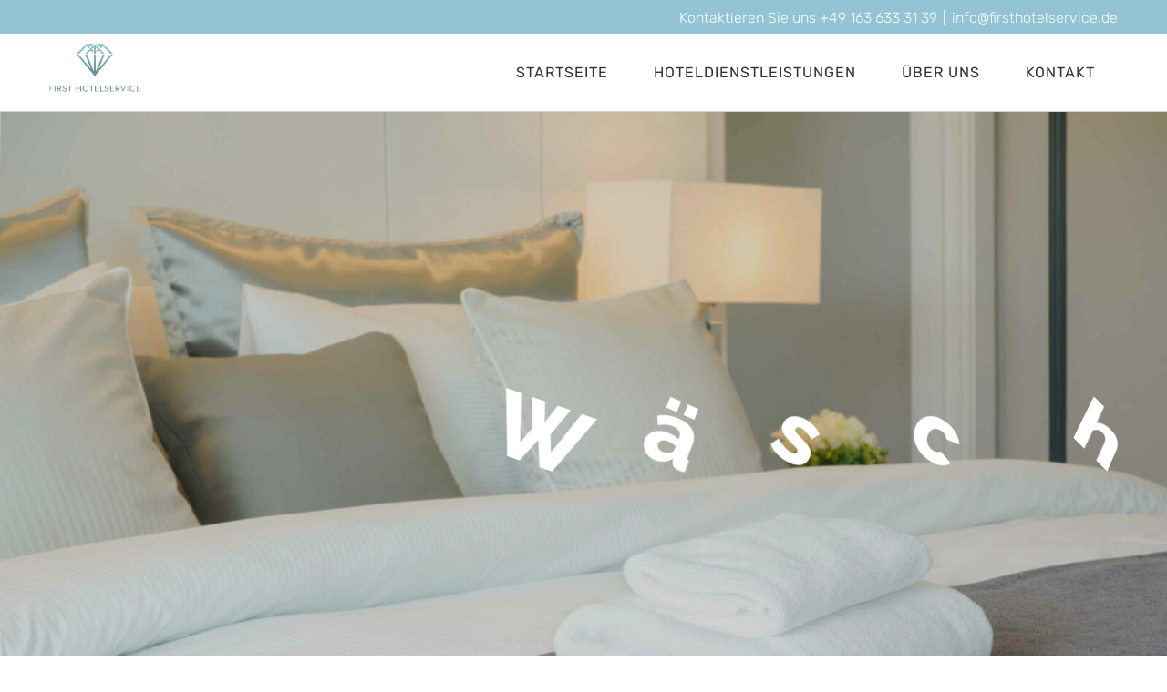

--- FILE ---
content_type: text/html; charset=UTF-8
request_url: https://www.firsthotelservice.de/hotelreinigung-dresden/waescheservice-dresden/
body_size: 26389
content:
<!DOCTYPE html><html class="avada-html-layout-wide avada-html-header-position-top avada-is-100-percent-template" lang="de" prefix="og: http://ogp.me/ns# fb: http://ogp.me/ns/fb#"><head><meta http-equiv="X-UA-Compatible" content="IE=edge" /><meta http-equiv="Content-Type" content="text/html; charset=utf-8"/><meta name="viewport" content="width=device-width, initial-scale=1" /><meta name='robots' content='index, follow, max-image-preview:large, max-snippet:-1, max-video-preview:-1' /><title>Zuverlässige Firma für Wäscheservice in Dresden</title><meta name="description" content="Wäscheservice in Dresden: Als erfahrene Reinigungsfirma sind wir Ihr Partner für die Reinigung von Hotels." /><link rel="canonical" href="https://www.firsthotelservice.de/hotelreinigung-dresden/waescheservice-dresden/" /><meta property="og:locale" content="de_DE" /><meta property="og:type" content="article" /><meta property="og:title" content="Zuverlässige Firma für Wäscheservice in Dresden" /><meta property="og:description" content="Wäscheservice in Dresden: Als erfahrene Reinigungsfirma sind wir Ihr Partner für die Reinigung von Hotels." /><meta property="og:url" content="https://www.firsthotelservice.de/hotelreinigung-dresden/waescheservice-dresden/" /><meta property="og:site_name" content="First Hotel Service" /><meta property="article:modified_time" content="2021-04-30T12:34:42+00:00" /><meta name="twitter:card" content="summary_large_image" /><meta name="twitter:label1" content="Geschätzte Lesezeit" /><meta name="twitter:data1" content="30 Minuten" /> <script type="application/ld+json" class="yoast-schema-graph">{"@context":"https://schema.org","@graph":[{"@type":"Organization","@id":"https://www.firsthotelservice.de/#organization","name":"First Hotelservice GmbH","url":"https://www.firsthotelservice.de/","sameAs":[],"logo":{"@type":"ImageObject","@id":"https://www.firsthotelservice.de/#logo","inLanguage":"de","url":"https://www.firsthotelservice.de/wp-content/uploads/2021/03/logo.png","contentUrl":"https://www.firsthotelservice.de/wp-content/uploads/2021/03/logo.png","width":1335,"height":732,"caption":"First Hotelservice GmbH"},"image":{"@id":"https://www.firsthotelservice.de/#logo"}},{"@type":"WebSite","@id":"https://www.firsthotelservice.de/#website","url":"https://www.firsthotelservice.de/","name":"First Hotel Service","description":"Just Living Hotel","publisher":{"@id":"https://www.firsthotelservice.de/#organization"},"potentialAction":[{"@type":"SearchAction","target":{"@type":"EntryPoint","urlTemplate":"https://www.firsthotelservice.de/?s={search_term_string}"},"query-input":"required name=search_term_string"}],"inLanguage":"de"},{"@type":"WebPage","@id":"https://www.firsthotelservice.de/hotelreinigung-dresden/waescheservice-dresden/#webpage","url":"https://www.firsthotelservice.de/hotelreinigung-dresden/waescheservice-dresden/","name":"Zuverl\u00e4ssige Firma f\u00fcr W\u00e4scheservice in Dresden","isPartOf":{"@id":"https://www.firsthotelservice.de/#website"},"datePublished":"2021-03-01T11:21:32+00:00","dateModified":"2021-04-30T12:34:42+00:00","description":"W\u00e4scheservice in Dresden: Als erfahrene Reinigungsfirma sind wir Ihr Partner f\u00fcr die Reinigung von Hotels.","breadcrumb":{"@id":"https://www.firsthotelservice.de/hotelreinigung-dresden/waescheservice-dresden/#breadcrumb"},"inLanguage":"de","potentialAction":[{"@type":"ReadAction","target":["https://www.firsthotelservice.de/hotelreinigung-dresden/waescheservice-dresden/"]}]},{"@type":"BreadcrumbList","@id":"https://www.firsthotelservice.de/hotelreinigung-dresden/waescheservice-dresden/#breadcrumb","itemListElement":[{"@type":"ListItem","position":1,"name":"Startseite","item":"https://www.firsthotelservice.de/"},{"@type":"ListItem","position":2,"name":"Hotelreinigung Dresden","item":"https://www.firsthotelservice.de/hotelreinigung-dresden/"},{"@type":"ListItem","position":3,"name":"W\u00e4scheservice Dresden"}]}]}</script> <link rel="alternate" type="application/rss+xml" title="First Hotel Service &raquo; Feed" href="https://www.firsthotelservice.de/feed/" /><link rel="alternate" type="application/rss+xml" title="First Hotel Service &raquo; Kommentar-Feed" href="https://www.firsthotelservice.de/comments/feed/" /><link rel="shortcut icon" href="https://www.firsthotelservice.de/wp-content/uploads/2021/03/Logo_FH_Favicon-Kopie.jpg" type="image/x-icon" /><link rel="alternate" title="oEmbed (JSON)" type="application/json+oembed" href="https://www.firsthotelservice.de/wp-json/oembed/1.0/embed?url=https%3A%2F%2Fwww.firsthotelservice.de%2Fhotelreinigung-dresden%2Fwaescheservice-dresden%2F" /><link rel="alternate" title="oEmbed (XML)" type="text/xml+oembed" href="https://www.firsthotelservice.de/wp-json/oembed/1.0/embed?url=https%3A%2F%2Fwww.firsthotelservice.de%2Fhotelreinigung-dresden%2Fwaescheservice-dresden%2F&#038;format=xml" /><meta property="og:title" content="Wäscheservice Dresden"/><meta property="og:type" content="article"/><meta property="og:url" content="https://www.firsthotelservice.de/hotelreinigung-dresden/waescheservice-dresden/"/><meta property="og:site_name" content="First Hotel Service"/><meta property="og:description" content="Sauber, hygienisch, faserschonend, weich und duftend  Schnelle Reinigung und nachhaltige Textilpflege  Hohes Bewusstsein für Ansprüche des Gastes  Fachpersonal mit hohem Hygienebewusstsein  Unser Wäscheservice in Dresden sorgt für den perfekten Wohlfühleffekt bei Ihren Gästen 
Bei unserem Hotel-Wäscheservice in Dresden bestimmen vier Faktoren"/><meta property="og:image" content="https://www.firsthotelservice.de/wp-content/uploads/2021/03/logo.png"/><style id='wp-img-auto-sizes-contain-inline-css' type='text/css'>img:is([sizes=auto i],[sizes^="auto," i]){contain-intrinsic-size:3000px 1500px}
/*# sourceURL=wp-img-auto-sizes-contain-inline-css */</style><style id='wp-emoji-styles-inline-css' type='text/css'>img.wp-smiley, img.emoji {
		display: inline !important;
		border: none !important;
		box-shadow: none !important;
		height: 1em !important;
		width: 1em !important;
		margin: 0 0.07em !important;
		vertical-align: -0.1em !important;
		background: none !important;
		padding: 0 !important;
	}
/*# sourceURL=wp-emoji-styles-inline-css */</style><style id='classic-theme-styles-inline-css' type='text/css'>/*! This file is auto-generated */
.wp-block-button__link{color:#fff;background-color:#32373c;border-radius:9999px;box-shadow:none;text-decoration:none;padding:calc(.667em + 2px) calc(1.333em + 2px);font-size:1.125em}.wp-block-file__button{background:#32373c;color:#fff;text-decoration:none}
/*# sourceURL=/wp-includes/css/classic-themes.min.css */</style><link rel='stylesheet' id='rs-plugin-settings-css' href='https://www.firsthotelservice.de/wp-content/plugins/revslider/public/assets/css/rs6.css?ver=6.4.6' type='text/css' media='all' /><style id='rs-plugin-settings-inline-css' type='text/css'>#rs-demo-id {}
/*# sourceURL=rs-plugin-settings-inline-css */</style><link rel='stylesheet' id='borlabs-cookie-css' href='https://www.firsthotelservice.de/wp-content/cache/borlabs-cookie/borlabs-cookie_1_de.css?ver=2.2.30-19' type='text/css' media='all' /><link rel='stylesheet' id='fusion-dynamic-css-css' href='https://www.firsthotelservice.de/wp-content/uploads/fusion-styles/e5397ecfcc2118a26bb90a44ca5f6aa6.min.css?ver=3.4.1' type='text/css' media='all' /> <script   type="text/javascript" src="https://www.firsthotelservice.de/wp-includes/js/jquery/jquery.min.js?ver=3.7.1" id="jquery-core-js"></script> <link rel="https://api.w.org/" href="https://www.firsthotelservice.de/wp-json/" /><link rel="alternate" title="JSON" type="application/json" href="https://www.firsthotelservice.de/wp-json/wp/v2/pages/1408" /><link rel="EditURI" type="application/rsd+xml" title="RSD" href="https://www.firsthotelservice.de/xmlrpc.php?rsd" /><meta name="generator" content="WordPress 6.9" /><link rel='shortlink' href='https://www.firsthotelservice.de/?p=1408' /><style type="text/css" id="css-fb-visibility">@media screen and (max-width: 640px){.fusion-no-small-visibility{display:none !important;}body:not(.fusion-builder-ui-wireframe) .sm-text-align-center{text-align:center !important;}body:not(.fusion-builder-ui-wireframe) .sm-text-align-left{text-align:left !important;}body:not(.fusion-builder-ui-wireframe) .sm-text-align-right{text-align:right !important;}body:not(.fusion-builder-ui-wireframe) .sm-mx-auto{margin-left:auto !important;margin-right:auto !important;}body:not(.fusion-builder-ui-wireframe) .sm-ml-auto{margin-left:auto !important;}body:not(.fusion-builder-ui-wireframe) .sm-mr-auto{margin-right:auto !important;}body:not(.fusion-builder-ui-wireframe) .fusion-absolute-position-small{position:absolute;top:auto;width:100%;}}@media screen and (min-width: 641px) and (max-width: 1024px){.fusion-no-medium-visibility{display:none !important;}body:not(.fusion-builder-ui-wireframe) .md-text-align-center{text-align:center !important;}body:not(.fusion-builder-ui-wireframe) .md-text-align-left{text-align:left !important;}body:not(.fusion-builder-ui-wireframe) .md-text-align-right{text-align:right !important;}body:not(.fusion-builder-ui-wireframe) .md-mx-auto{margin-left:auto !important;margin-right:auto !important;}body:not(.fusion-builder-ui-wireframe) .md-ml-auto{margin-left:auto !important;}body:not(.fusion-builder-ui-wireframe) .md-mr-auto{margin-right:auto !important;}body:not(.fusion-builder-ui-wireframe) .fusion-absolute-position-medium{position:absolute;top:auto;width:100%;}}@media screen and (min-width: 1025px){.fusion-no-large-visibility{display:none !important;}body:not(.fusion-builder-ui-wireframe) .lg-text-align-center{text-align:center !important;}body:not(.fusion-builder-ui-wireframe) .lg-text-align-left{text-align:left !important;}body:not(.fusion-builder-ui-wireframe) .lg-text-align-right{text-align:right !important;}body:not(.fusion-builder-ui-wireframe) .lg-mx-auto{margin-left:auto !important;margin-right:auto !important;}body:not(.fusion-builder-ui-wireframe) .lg-ml-auto{margin-left:auto !important;}body:not(.fusion-builder-ui-wireframe) .lg-mr-auto{margin-right:auto !important;}body:not(.fusion-builder-ui-wireframe) .fusion-absolute-position-large{position:absolute;top:auto;width:100%;}}</style><style type="text/css">.recentcomments a{display:inline !important;padding:0 !important;margin:0 !important;}</style><noscript><style>.lazyload[data-src]{display:none !important;}</style></noscript><style>.lazyload{background-image:none !important;}.lazyload:before{background-image:none !important;}</style><meta name="generator" content="Powered by Slider Revolution 6.4.6 - responsive, Mobile-Friendly Slider Plugin for WordPress with comfortable drag and drop interface." /><link rel="icon" href="https://www.firsthotelservice.de/wp-content/uploads/2021/03/cropped-Logo_FH_Favicon-Kopie-32x32.jpg" sizes="32x32" /><link rel="icon" href="https://www.firsthotelservice.de/wp-content/uploads/2021/03/cropped-Logo_FH_Favicon-Kopie-192x192.jpg" sizes="192x192" /><link rel="apple-touch-icon" href="https://www.firsthotelservice.de/wp-content/uploads/2021/03/cropped-Logo_FH_Favicon-Kopie-180x180.jpg" /><meta name="msapplication-TileImage" content="https://www.firsthotelservice.de/wp-content/uploads/2021/03/cropped-Logo_FH_Favicon-Kopie-270x270.jpg" /><style type="text/css" id="wp-custom-css">.main-cont ul {
	list-style-image: url('https://www.firsthotelservice.de/wp-content/uploads/2021/04/Favicon-e1619706801972.png') !important;	
}


.main-cont li:after {
    background: none !important;	
}

.services-sec li:after {
    background: none !important;
}

.services-sec li {
	list-style-image: url('https://www.firsthotelservice.de/wp-content/uploads/2021/04/Favicon-e1619706801972.png') !important;	
}

@media only screen and (max-width: 600px) {
  .kontakt_banner_mobile h3{
	font-size:18px !important;
}
}

 .kontakt_banner_mobile h3{
	font-weight:700 !important;
}


.services_headlines_container{
	font-weight:400 !important;
	line-height:26px;
	  color: #333333;
}


#fusion-checklist-1 > li.menu-item > span{
	background-color:#92C4D5 !important;
}


.fusion-header.fusion-sticky-shadow {
    background: #fff !important;
}.fusion-logo img {
    max-height: 100% !important;
    max-width: 130px !important;
    margin-top: 10px;
}.cities-head {
    padding-bottom: 0px !important;
}.cities-head {
    padding-top: 40px !important;
}.cities-head h2 {
    margin-top: 23px !important;
    margin-bottom: 6px !important;
}#main {
    padding-bottom: 0px !important;
}
.cities-head .fusion-layout-column {
    margin-bottom: 40px !important;
}.fusion-form p {
    line-height: 24px;
}
.fusion-header.fusion-sticky-shadow .fusion-logo img {

    max-width: 110px !important;
}

/*.fusion-button.button-2 {
    background: #92c4d5;
}*/.cities-head {
    background: #d7f5ff6e !important;
}
#main {
    padding-bottom: 0;
}
#contact-form .fusion-fullwidth {
    padding: 0 !important;
}#fusion-menu-widget-2 ul li a {
    color: #000 !important;
}.fusion-header-v2 .fusion-header {
    border: transparent !important;
}
.fusion-form-builder .fusion-column-wrapper.fusion-flex-justify-content-flex-start.fusion-content-layout-column {
    background: transparent !IMPORTANT;
    border: transparent !important;
    padding: 0 !IMPORTANT;
}.fusion-standard-logo, .fusion-sticky-logo {
    max-height: 100% !important;
    max-width: 180px !important;
}button.fusion-button.button-flat.button-xlarge.button-custom.button-1.fusion-button-span-yes.form-form-submit.button-default {
    background: #92c4d5;
}.fusion-body .fusion-flex-container.fusion-builder-row-1-1, .fusion-body .fusion-flex-container.fusion-builder-row-1-2 {
    padding-right: 0 !important;
    padding-left: 0 !important;
}
.fusion-secondary-header, .fusion-secondary-header a {
    border-bottom: 1px solid transparent;
    background-color: #92c4d5;
    color: #fff !important;
}
body:not(.fusion-header-layout-v6) .fusion-main-menu>ul>li>a, body:not(.fusion-top-header) .fusion-main-menu>ul>li>a {
    /*height: 102px !important;*/
	   padding-top: 2px;
    padding-bottom: 2px;
}.sub-menu {
    width: 100% !important;
}#fusion-menu-widget-2 ul li a:hover, #fusion-menu-widget-2 ul .menu-item.current-menu-item a {
    color: #92c4d5 !important;
}
.services-sec h3 {
    margin: 0;
}.services-sec img {
    width: 100%;
    height: 240px;
    object-fit: cover;
}.fusion-widget-area img {
    width: 260px;
}
.services-sec h6 span {
    width: 100% !important;
    white-space: initial;
}.fusion-custom-menu-item.fusion-main-menu-sliding-bar {
    display: none !important;
}
.services-sec ul {
    padding: 0;
    margin-top: 0;
}
.services-sec li {
    list-style: none;
    font-size: 16px;
}
.sub-heading h6 {
    width: 690px;
    font-size: 16px;
    margin: 0 auto !important;
}
.services-sec .fusion-title {
    margin-bottom: 12px !important;
}
.fusion-main-menu>ul>li>a, .fusion-vertical-menu-widget ul.menu li a, .side-nav li a {
    text-transform: uppercase;
}
.fusion-header-v2, .fusion-body .fusion-is-sticky.fusion-header-wrapper .fusion-header {
    background: #fff;
}
.fusion-footer-widget-area {
    background-color: #ffffff;;
padding-top: 60px;
    padding-bottom: 35px;
}
.main-four-sec .fusion-column-wrapper.fusion-flex-justify-content-flex-start.fusion-content-layout-column {
    background: #fff;
    padding: 30px !important;
    min-height: 360px;
    max-height: 250px;
    height: 250px;
}
.fusion-carousel .fusion-carousel-item img{height:400px !important;}
.fusion-secondary-header {
    font-size: 16px;
}h1 {
    margin: 0;
    font-size: 60px !important;
    font-weight: 500 !important;
}.fusion-header-wrapper .fusion-contact-info {
    line-height: 33px;
}

html h1{
	font-size: 47px !important;
    font-weight: 700 !important;}
h2 {
    font-size: 47px !important;
    font-weight: 700 !important;
}h4 {
    font-size: 21px !important;
}
h5 {
    font-size: 17px !important;
}
#hide{display:none !important;}
#menu-widget-2 .menu-item font {
    color: #000;
}
#fusion-menu-widget-2 ul li a {
    color: #000;
}html .fusion_builder_column_inner_1_2 > .fusion-column-wrapper {
    padding-top: 10% !important;
    padding-bottom: 10% !important;
}
.fusion-button.button-flat.button-xlarge:hover {
    background: #2f576f !Important;
}
.fusion-button.button-flat.button-xlarge{ background: #92c4d5;}
#contact-form p {
    font-size: 16px;
}#contact-form  {
    border-bottom: 1px solid #ddd !important;
}
.citie-titl h2 {
    font-size: 47px !important;
}.citie-titl {
    margin-bottom: 0 !important;
}
.fusion-li-item i {
    font-size: 16px !important;
}#contact-form .fusion-responsive-typography-calculated {
    font-size: 47px !important;
    font-weight: 700 !important;
    line-height: 1.5 !IMPORTANT;
    margin-bottom: 0;
    margin-bottom: 30px;
}

@media only screen and (max-width: 1250px) {
	.fusion-header {
    padding: 20px 16px !importan;
}.fusion-mobile-menu-icons {
    margin-top: 0;
}.fusion-mobile-menu-icons a {
    position: relative;
    top: 17px;
}
	.sub-heading h6 {
		width: 100%;
	}.fusion-logo img {
       width: 100px;
    margin-top: 0;
}.home.fusion-body .fusion-flex-container.fusion-builder-row-1 {
    padding-top: 0;
}
}
@media only screen and (max-width: 1024px) {
	.home .services-sec {
    padding-bottom: 0px !important;
}.home .fusion-parallax-up h2 {
    font-size: 35px !important;
    line-height: initial !important;
}
.fusion-standard-logo, .fusion-sticky-logo {
    max-height: 100% !important;
    max-width: 100px !important;
    margin-top: 0;
}.title-heading-left.fusion-responsive-typography-calculated {
   font-size: 30px !important;
    margin-bottom: 17px !important;
    padding-top: 12px;
    line-height: 27px !important;
}#main {
    padding-top: 25px !important;
}.cities-head .fusion-layout-column {
    margin-bottom: 0px !important;
}body #contact-form .fusion-responsive-typography-calculated {
    font-size: 28px !important;
    margin-top: 14px;
}.fusion-widget-area img {
    width: 150px;
}
	
	.home.fusion-body .fusion-builder-column-1,.home.fusion-body .fusion-builder-column-2 {
    margin-bottom: 0;
}.main-cont .fusion-title {
    margin-top: 0px!important;
}body .fusion-title.fusion-title-text {
    margin-bottom: 0 !important;
}
.main-manger .fusion-imageframe img {
    width: 100%;
    max-width: 290px !important;
    margin: 0 auto;
    display: block;
}.cities-head h2.fusion-responsive-typography-calculated {
    margin-bottom: 0;
    font-size: 35px !important;
}#contact-form .fusion-responsive-typography-calculated {
    font-size: 35px !important;
}.main-manger h4 {
    font-size: 40px !important;
    line-height: 48px !important;
}html .main-manger h4 {
    font-size: 47px !important;
    line-height: 78px !important;
}
.fusion-parallax-up h2 {
    font-size: 35px !important;
}.home.fusion-body .fusion-flex-container.fusion-builder-row-3 {
    padding-top: 0;
}.home h2 {
    font-size: 30px !important;
    line-height: 35px !important;
    padding-top: 20px;
    margin-bottom: 32px !important;
}.services-sec {
    padding-bottom: 20px !important;
}.cities-head h2 {
    padding-top: 0;
    margin-top: 0 !important;
    margin-bottom: 15px !important;
}.title-heading-left.fusion-responsive-typography-calculated {
    font-size: 18px !important;
    margin-bottom: 17px !important;
    padding-top: 12px;
    line-height: 16px !important;
}
	.title-heading-left.fusion-responsive-typography-calculated {
    line-height: 25px !important;
}html .ser-se.fusion-builder-column-1 {
    width: 50% !important;
    margin: 0 auto;
    margin-bottom: 24px !important;
}
}
@media only screen and (max-width: 680px) {
html .ser-se.fusion-builder-column-1 {
    width: 100% !important;
}
}
@media only screen and (max-width: 480px) {
	.home .services-sec h4 {
    font-size: 24px !important;
    font-weight: 700;
}html .ser-se.fusion-builder-column-1 {
    width: 100% !important;
    margin: 0 auto;
    margin-bottom: 24px !important;
}
	html #content h1, html #content h2 {
    font-size: 27px !important;
}
	.button-xlarge, .fusion-body .fusion-button-xlarge, .fusion-body .wpcf7-form .wpcf7-submit.button-xlarge, .fusion-body .wpcf7-form .wpcf7-submit.fusion-button-xlarge, .fusion-button_size-xlarge .fusion-button-default-size {
    padding: 17px 14px;
}
#contact-form .fusion-responsive-typography-calculated {
    font-size: 27px !important;
    font-weight: 700 !important;
}.main-manger h4 {
    font-size: 40px !important;
    line-height: 38px !important;
}.fusion-standard-logo, .fusion-sticky-logo {
    max-height: 100% !important;
    max-width: 100px !important;
    margin-top: 0;
}
}.fusion-button.button-flat.button-xlarge:hover {
    background: #678a95 !important;
}
.fusion-form-422.fusion-form-form-wrapper .fusion-form-field .fusion-form-checkbox label:before {
    border-color: #678a95 !important;
}
.fusion-form-form-wrapper .fusion-form-field .fusion-form-checkbox input:checked+label:after {
    background: #678a95 !important;
    
}
.cities-head a:hover {
    color: #92c4d5 !important;
}
.cities-head .fusion_builder_column_inner_1_3 p {
    border-bottom: 1px solid #ddd;
    padding-bottom: 13px;
}
#no-padding{padding-bottom:0px !important;
padding-top:0px !important;}.home .services-sec h4 {
    font-weight: 700;
    font-size: 24px !important;color:#000;
}
#contact-form .fusion-responsive-typography-calculated {
    margin-top: 0;
}.fusion-carousel .fusion-carousel-item img {
    object-fit: cover;
}
.fusion-column-inner-bg-wrapper .fusion-column-wrapper {
    pointer-events: initial !important;
}


@media only screen and (max-width: 1024px){
#main {
    padding-top: 0px !important;
}
div#boxed-wrapper .fusion-header {
    padding-top: 10px;
    padding-bottom: 10px;
}
.fusion-flex-container .fusion-row .fusion-flex-column .fusion-column-wrapper:not(.fusion-flex-column-wrapper-legacy).fusion-content-layout-column {
    flex-direction: column;
    overflow: hidden;
}
	html .ser-se.fusion-builder-column-1 {
    width: 100% !important;
    margin: 0 auto;
    margin-bottom: 24px !important;
}
	.fusion-carousel .fusion-carousel-item img {
    object-fit: inherit;
}
	li.fusion-carousel-item{
		height:500px;
	}
	.fusion-carousel .fusion-carousel-item img {
    height: 500px !important;
}
	.fusion-text.fusion-text-1 h2 {
    padding-top: 20px;
    margin-top: 20px;
}
	.fusion-body .fusion-builder-column-3{
	margin-bottom:20px !important;
}
}
@media only screen and (max-width: 767px){
	.fusion-carousel .fusion-carousel-item img {
    object-fit: cover;
}
	li.fusion-carousel-item{
		height:400px;
	}
	.fusion-carousel .fusion-carousel-item img {
    height: 400px !important;
}
}
@media only screen and (max-width: 500px){
.home .services-sec h4 {
    font-weight: 700;
    font-size: 20px !important;
    color: #000;
}
	h2.title-heading-left.fusion-responsive-typography-calculated {
    font-size: 20px !important;
}
	#content h2.title-heading-left.fusion-responsive-typography-calculated {
    font-size: 20px !important;
}
}
@media only screen and (max-width: 375px){
	.home .services-sec h4 {
    font-weight: 700;
    font-size: 18px !important;
    color: #000;
}
	.services-sec li {
    list-style: none;
    font-size: 14px;
}
	#content h2.title-heading-left.fusion-responsive-typography-calculated {
    font-size: 18px !important;
}
	#fusion-menu-widget-2 ul li a{
		font-size:13px !important;
	}
}
@media only screen and (max-width: 400px){
	#fusion-menu-widget-2 ul li a:after {
    
    padding-right: 15px !important;
    padding-left: 15px !important;
    font-size: 14px;
}
	
}

.fusion-mobile-menu-design-modern .fusion-mobile-menu-text-align-left .fusion-open-submenu:focus {
    outline: none;
}
.fusion-header.fusion-sticky-shadow .fusion-logo img {
    max-width: 130px !important;
    width: 100px !important;
}
.fusion-logo img {
    max-height: 100% !important;
    max-width: 100px !important;
	}

body:not(.fusion-header-layout-v6) .fusion-main-menu>ul>li>a, body:not(.fusion-top-header) .fusion-main-menu>ul>li>a {
    height: 81px;
}


 .fusion-body .fusion-builder-column-3{
	margin-bottom:0px ;
}
.fusion-body .fusion-builder-column-4{
	margin-bottom:0px !important;
}
body:not(.fusion-header-layout-v6) .fusion-is-sticky .fusion-main-menu>ul>li>a {
    font-size: 16px;
}

h2.title-heading-left.fusion-responsive-typography-calculated {
   font-size: 24px !important;
}

@media only screen and (max-width: 640px){
#\#intro > div{
	padding-top:40px;
}
}

@media only screen and (max-width: 1024px){
.fusion-body .fusion-flex-container.fusion-builder-row-5 {
    padding-top: 40px !important;
    padding-bottom: 40px;
	}}</style><style type="text/css" id="fusion-builder-page-css">.services-sec h1 {
    font-weight: 600 !important;
}.cities-head a, .cities-head p{
    color: #0e2229;
}.cities-head .fusion-responsive-typography-calculated {
    margin-bottom: 0px;
    margin-top: 22px;
}.serv-main .title-heading-left {
    width: 100%;text-align:center !important;height: 50px;
}.cities-head .title-sep-container.title-sep-container-left {
    flex-grow: inherit !important;
}.cities-head p {
    border-bottom: 1px solid #ddd;
    padding-bottom: 18px;
}
.cities-head .post-content p {
    border-bottom: 1px solid #ddd;
    padding-bottom: 15px;
}h1 {
    font-size: 1em !important;
    font-weight: 600 !important;
}.main-four-sec .fusion-column-wrapper.fusion-flex-justify-content-flex-start.fusion-content-layout-column {
    padding: 20px !important;
}.avada-header-color-not-opaque .fusion-header-wrapper {
    position: relative;
}#main {
    padding-top: 0;
}
.fusion-page-title-bar .fusion-page-title-row h1 {
    padding-top: 120px;
}.fusion-builder-row-4 .fusion-builder-column-6 {
    margin-bottom: 0 !important;
}.main-four-sec .fusion-column-wrapper.fusion-flex-justify-content-flex-start.fusion-content-layout-column:hover {
    /* position: relative; */
    margin-top: -12px;
    transition: ease all .4s;
}.main-four-sec .fusion-column-wrapper.fusion-flex-justify-content-flex-start.fusion-content-layout-column {
    transition: ease all .4s;
}
.main-cont li:after {
    position: absolute;
    content: "";
    background: linear-gradient(
45deg
, #92c4d5, #133f4e);
    height: 15px;
    width: 12px;
    left: -22px;
    border-radius: 0% 50%;
    top: 9px;
}.main-cont li {
    position: relative;
}
.main-cont ul{
    padding: 0;
    list-style: none;
    padding-left: 19px;
}.fusion-carousel .fusion-carousel-item img {
    height: 225px !important;
    object-fit: cover;
}.fusion-image-carousel {
    margin-bottom: 0;
}
.fusion-column-wrapper:hover h5 {
    color: #92c4d5 !important;
}
.fusion-body .fusion-builder-column-7 {
    margin-bottom: 0 !important;
}</style><style id='global-styles-inline-css' type='text/css'>:root{--wp--preset--aspect-ratio--square: 1;--wp--preset--aspect-ratio--4-3: 4/3;--wp--preset--aspect-ratio--3-4: 3/4;--wp--preset--aspect-ratio--3-2: 3/2;--wp--preset--aspect-ratio--2-3: 2/3;--wp--preset--aspect-ratio--16-9: 16/9;--wp--preset--aspect-ratio--9-16: 9/16;--wp--preset--color--black: #000000;--wp--preset--color--cyan-bluish-gray: #abb8c3;--wp--preset--color--white: #ffffff;--wp--preset--color--pale-pink: #f78da7;--wp--preset--color--vivid-red: #cf2e2e;--wp--preset--color--luminous-vivid-orange: #ff6900;--wp--preset--color--luminous-vivid-amber: #fcb900;--wp--preset--color--light-green-cyan: #7bdcb5;--wp--preset--color--vivid-green-cyan: #00d084;--wp--preset--color--pale-cyan-blue: #8ed1fc;--wp--preset--color--vivid-cyan-blue: #0693e3;--wp--preset--color--vivid-purple: #9b51e0;--wp--preset--gradient--vivid-cyan-blue-to-vivid-purple: linear-gradient(135deg,rgb(6,147,227) 0%,rgb(155,81,224) 100%);--wp--preset--gradient--light-green-cyan-to-vivid-green-cyan: linear-gradient(135deg,rgb(122,220,180) 0%,rgb(0,208,130) 100%);--wp--preset--gradient--luminous-vivid-amber-to-luminous-vivid-orange: linear-gradient(135deg,rgb(252,185,0) 0%,rgb(255,105,0) 100%);--wp--preset--gradient--luminous-vivid-orange-to-vivid-red: linear-gradient(135deg,rgb(255,105,0) 0%,rgb(207,46,46) 100%);--wp--preset--gradient--very-light-gray-to-cyan-bluish-gray: linear-gradient(135deg,rgb(238,238,238) 0%,rgb(169,184,195) 100%);--wp--preset--gradient--cool-to-warm-spectrum: linear-gradient(135deg,rgb(74,234,220) 0%,rgb(151,120,209) 20%,rgb(207,42,186) 40%,rgb(238,44,130) 60%,rgb(251,105,98) 80%,rgb(254,248,76) 100%);--wp--preset--gradient--blush-light-purple: linear-gradient(135deg,rgb(255,206,236) 0%,rgb(152,150,240) 100%);--wp--preset--gradient--blush-bordeaux: linear-gradient(135deg,rgb(254,205,165) 0%,rgb(254,45,45) 50%,rgb(107,0,62) 100%);--wp--preset--gradient--luminous-dusk: linear-gradient(135deg,rgb(255,203,112) 0%,rgb(199,81,192) 50%,rgb(65,88,208) 100%);--wp--preset--gradient--pale-ocean: linear-gradient(135deg,rgb(255,245,203) 0%,rgb(182,227,212) 50%,rgb(51,167,181) 100%);--wp--preset--gradient--electric-grass: linear-gradient(135deg,rgb(202,248,128) 0%,rgb(113,206,126) 100%);--wp--preset--gradient--midnight: linear-gradient(135deg,rgb(2,3,129) 0%,rgb(40,116,252) 100%);--wp--preset--font-size--small: 12.75px;--wp--preset--font-size--medium: 20px;--wp--preset--font-size--large: 25.5px;--wp--preset--font-size--x-large: 42px;--wp--preset--font-size--normal: 17px;--wp--preset--font-size--xlarge: 34px;--wp--preset--font-size--huge: 51px;--wp--preset--spacing--20: 0.44rem;--wp--preset--spacing--30: 0.67rem;--wp--preset--spacing--40: 1rem;--wp--preset--spacing--50: 1.5rem;--wp--preset--spacing--60: 2.25rem;--wp--preset--spacing--70: 3.38rem;--wp--preset--spacing--80: 5.06rem;--wp--preset--shadow--natural: 6px 6px 9px rgba(0, 0, 0, 0.2);--wp--preset--shadow--deep: 12px 12px 50px rgba(0, 0, 0, 0.4);--wp--preset--shadow--sharp: 6px 6px 0px rgba(0, 0, 0, 0.2);--wp--preset--shadow--outlined: 6px 6px 0px -3px rgb(255, 255, 255), 6px 6px rgb(0, 0, 0);--wp--preset--shadow--crisp: 6px 6px 0px rgb(0, 0, 0);}:where(.is-layout-flex){gap: 0.5em;}:where(.is-layout-grid){gap: 0.5em;}body .is-layout-flex{display: flex;}.is-layout-flex{flex-wrap: wrap;align-items: center;}.is-layout-flex > :is(*, div){margin: 0;}body .is-layout-grid{display: grid;}.is-layout-grid > :is(*, div){margin: 0;}:where(.wp-block-columns.is-layout-flex){gap: 2em;}:where(.wp-block-columns.is-layout-grid){gap: 2em;}:where(.wp-block-post-template.is-layout-flex){gap: 1.25em;}:where(.wp-block-post-template.is-layout-grid){gap: 1.25em;}.has-black-color{color: var(--wp--preset--color--black) !important;}.has-cyan-bluish-gray-color{color: var(--wp--preset--color--cyan-bluish-gray) !important;}.has-white-color{color: var(--wp--preset--color--white) !important;}.has-pale-pink-color{color: var(--wp--preset--color--pale-pink) !important;}.has-vivid-red-color{color: var(--wp--preset--color--vivid-red) !important;}.has-luminous-vivid-orange-color{color: var(--wp--preset--color--luminous-vivid-orange) !important;}.has-luminous-vivid-amber-color{color: var(--wp--preset--color--luminous-vivid-amber) !important;}.has-light-green-cyan-color{color: var(--wp--preset--color--light-green-cyan) !important;}.has-vivid-green-cyan-color{color: var(--wp--preset--color--vivid-green-cyan) !important;}.has-pale-cyan-blue-color{color: var(--wp--preset--color--pale-cyan-blue) !important;}.has-vivid-cyan-blue-color{color: var(--wp--preset--color--vivid-cyan-blue) !important;}.has-vivid-purple-color{color: var(--wp--preset--color--vivid-purple) !important;}.has-black-background-color{background-color: var(--wp--preset--color--black) !important;}.has-cyan-bluish-gray-background-color{background-color: var(--wp--preset--color--cyan-bluish-gray) !important;}.has-white-background-color{background-color: var(--wp--preset--color--white) !important;}.has-pale-pink-background-color{background-color: var(--wp--preset--color--pale-pink) !important;}.has-vivid-red-background-color{background-color: var(--wp--preset--color--vivid-red) !important;}.has-luminous-vivid-orange-background-color{background-color: var(--wp--preset--color--luminous-vivid-orange) !important;}.has-luminous-vivid-amber-background-color{background-color: var(--wp--preset--color--luminous-vivid-amber) !important;}.has-light-green-cyan-background-color{background-color: var(--wp--preset--color--light-green-cyan) !important;}.has-vivid-green-cyan-background-color{background-color: var(--wp--preset--color--vivid-green-cyan) !important;}.has-pale-cyan-blue-background-color{background-color: var(--wp--preset--color--pale-cyan-blue) !important;}.has-vivid-cyan-blue-background-color{background-color: var(--wp--preset--color--vivid-cyan-blue) !important;}.has-vivid-purple-background-color{background-color: var(--wp--preset--color--vivid-purple) !important;}.has-black-border-color{border-color: var(--wp--preset--color--black) !important;}.has-cyan-bluish-gray-border-color{border-color: var(--wp--preset--color--cyan-bluish-gray) !important;}.has-white-border-color{border-color: var(--wp--preset--color--white) !important;}.has-pale-pink-border-color{border-color: var(--wp--preset--color--pale-pink) !important;}.has-vivid-red-border-color{border-color: var(--wp--preset--color--vivid-red) !important;}.has-luminous-vivid-orange-border-color{border-color: var(--wp--preset--color--luminous-vivid-orange) !important;}.has-luminous-vivid-amber-border-color{border-color: var(--wp--preset--color--luminous-vivid-amber) !important;}.has-light-green-cyan-border-color{border-color: var(--wp--preset--color--light-green-cyan) !important;}.has-vivid-green-cyan-border-color{border-color: var(--wp--preset--color--vivid-green-cyan) !important;}.has-pale-cyan-blue-border-color{border-color: var(--wp--preset--color--pale-cyan-blue) !important;}.has-vivid-cyan-blue-border-color{border-color: var(--wp--preset--color--vivid-cyan-blue) !important;}.has-vivid-purple-border-color{border-color: var(--wp--preset--color--vivid-purple) !important;}.has-vivid-cyan-blue-to-vivid-purple-gradient-background{background: var(--wp--preset--gradient--vivid-cyan-blue-to-vivid-purple) !important;}.has-light-green-cyan-to-vivid-green-cyan-gradient-background{background: var(--wp--preset--gradient--light-green-cyan-to-vivid-green-cyan) !important;}.has-luminous-vivid-amber-to-luminous-vivid-orange-gradient-background{background: var(--wp--preset--gradient--luminous-vivid-amber-to-luminous-vivid-orange) !important;}.has-luminous-vivid-orange-to-vivid-red-gradient-background{background: var(--wp--preset--gradient--luminous-vivid-orange-to-vivid-red) !important;}.has-very-light-gray-to-cyan-bluish-gray-gradient-background{background: var(--wp--preset--gradient--very-light-gray-to-cyan-bluish-gray) !important;}.has-cool-to-warm-spectrum-gradient-background{background: var(--wp--preset--gradient--cool-to-warm-spectrum) !important;}.has-blush-light-purple-gradient-background{background: var(--wp--preset--gradient--blush-light-purple) !important;}.has-blush-bordeaux-gradient-background{background: var(--wp--preset--gradient--blush-bordeaux) !important;}.has-luminous-dusk-gradient-background{background: var(--wp--preset--gradient--luminous-dusk) !important;}.has-pale-ocean-gradient-background{background: var(--wp--preset--gradient--pale-ocean) !important;}.has-electric-grass-gradient-background{background: var(--wp--preset--gradient--electric-grass) !important;}.has-midnight-gradient-background{background: var(--wp--preset--gradient--midnight) !important;}.has-small-font-size{font-size: var(--wp--preset--font-size--small) !important;}.has-medium-font-size{font-size: var(--wp--preset--font-size--medium) !important;}.has-large-font-size{font-size: var(--wp--preset--font-size--large) !important;}.has-x-large-font-size{font-size: var(--wp--preset--font-size--x-large) !important;}
/*# sourceURL=global-styles-inline-css */</style><style id='wp-block-library-inline-css' type='text/css'>:root{--wp-block-synced-color:#7a00df;--wp-block-synced-color--rgb:122,0,223;--wp-bound-block-color:var(--wp-block-synced-color);--wp-editor-canvas-background:#ddd;--wp-admin-theme-color:#007cba;--wp-admin-theme-color--rgb:0,124,186;--wp-admin-theme-color-darker-10:#006ba1;--wp-admin-theme-color-darker-10--rgb:0,107,160.5;--wp-admin-theme-color-darker-20:#005a87;--wp-admin-theme-color-darker-20--rgb:0,90,135;--wp-admin-border-width-focus:2px}@media (min-resolution:192dpi){:root{--wp-admin-border-width-focus:1.5px}}.wp-element-button{cursor:pointer}:root .has-very-light-gray-background-color{background-color:#eee}:root .has-very-dark-gray-background-color{background-color:#313131}:root .has-very-light-gray-color{color:#eee}:root .has-very-dark-gray-color{color:#313131}:root .has-vivid-green-cyan-to-vivid-cyan-blue-gradient-background{background:linear-gradient(135deg,#00d084,#0693e3)}:root .has-purple-crush-gradient-background{background:linear-gradient(135deg,#34e2e4,#4721fb 50%,#ab1dfe)}:root .has-hazy-dawn-gradient-background{background:linear-gradient(135deg,#faaca8,#dad0ec)}:root .has-subdued-olive-gradient-background{background:linear-gradient(135deg,#fafae1,#67a671)}:root .has-atomic-cream-gradient-background{background:linear-gradient(135deg,#fdd79a,#004a59)}:root .has-nightshade-gradient-background{background:linear-gradient(135deg,#330968,#31cdcf)}:root .has-midnight-gradient-background{background:linear-gradient(135deg,#020381,#2874fc)}:root{--wp--preset--font-size--normal:16px;--wp--preset--font-size--huge:42px}.has-regular-font-size{font-size:1em}.has-larger-font-size{font-size:2.625em}.has-normal-font-size{font-size:var(--wp--preset--font-size--normal)}.has-huge-font-size{font-size:var(--wp--preset--font-size--huge)}.has-text-align-center{text-align:center}.has-text-align-left{text-align:left}.has-text-align-right{text-align:right}.has-fit-text{white-space:nowrap!important}#end-resizable-editor-section{display:none}.aligncenter{clear:both}.items-justified-left{justify-content:flex-start}.items-justified-center{justify-content:center}.items-justified-right{justify-content:flex-end}.items-justified-space-between{justify-content:space-between}.screen-reader-text{border:0;clip-path:inset(50%);height:1px;margin:-1px;overflow:hidden;padding:0;position:absolute;width:1px;word-wrap:normal!important}.screen-reader-text:focus{background-color:#ddd;clip-path:none;color:#444;display:block;font-size:1em;height:auto;left:5px;line-height:normal;padding:15px 23px 14px;text-decoration:none;top:5px;width:auto;z-index:100000}html :where(.has-border-color){border-style:solid}html :where([style*=border-top-color]){border-top-style:solid}html :where([style*=border-right-color]){border-right-style:solid}html :where([style*=border-bottom-color]){border-bottom-style:solid}html :where([style*=border-left-color]){border-left-style:solid}html :where([style*=border-width]){border-style:solid}html :where([style*=border-top-width]){border-top-style:solid}html :where([style*=border-right-width]){border-right-style:solid}html :where([style*=border-bottom-width]){border-bottom-style:solid}html :where([style*=border-left-width]){border-left-style:solid}html :where(img[class*=wp-image-]){height:auto;max-width:100%}:where(figure){margin:0 0 1em}html :where(.is-position-sticky){--wp-admin--admin-bar--position-offset:var(--wp-admin--admin-bar--height,0px)}@media screen and (max-width:600px){html :where(.is-position-sticky){--wp-admin--admin-bar--position-offset:0px}}
/*wp_block_styles_on_demand_placeholder:69709bd89766b*/
/*# sourceURL=wp-block-library-inline-css */</style><style id='wp-block-library-theme-inline-css' type='text/css'>.wp-block-audio :where(figcaption){color:#555;font-size:13px;text-align:center}.is-dark-theme .wp-block-audio :where(figcaption){color:#ffffffa6}.wp-block-audio{margin:0 0 1em}.wp-block-code{border:1px solid #ccc;border-radius:4px;font-family:Menlo,Consolas,monaco,monospace;padding:.8em 1em}.wp-block-embed :where(figcaption){color:#555;font-size:13px;text-align:center}.is-dark-theme .wp-block-embed :where(figcaption){color:#ffffffa6}.wp-block-embed{margin:0 0 1em}.blocks-gallery-caption{color:#555;font-size:13px;text-align:center}.is-dark-theme .blocks-gallery-caption{color:#ffffffa6}:root :where(.wp-block-image figcaption){color:#555;font-size:13px;text-align:center}.is-dark-theme :root :where(.wp-block-image figcaption){color:#ffffffa6}.wp-block-image{margin:0 0 1em}.wp-block-pullquote{border-bottom:4px solid;border-top:4px solid;color:currentColor;margin-bottom:1.75em}.wp-block-pullquote :where(cite),.wp-block-pullquote :where(footer),.wp-block-pullquote__citation{color:currentColor;font-size:.8125em;font-style:normal;text-transform:uppercase}.wp-block-quote{border-left:.25em solid;margin:0 0 1.75em;padding-left:1em}.wp-block-quote cite,.wp-block-quote footer{color:currentColor;font-size:.8125em;font-style:normal;position:relative}.wp-block-quote:where(.has-text-align-right){border-left:none;border-right:.25em solid;padding-left:0;padding-right:1em}.wp-block-quote:where(.has-text-align-center){border:none;padding-left:0}.wp-block-quote.is-large,.wp-block-quote.is-style-large,.wp-block-quote:where(.is-style-plain){border:none}.wp-block-search .wp-block-search__label{font-weight:700}.wp-block-search__button{border:1px solid #ccc;padding:.375em .625em}:where(.wp-block-group.has-background){padding:1.25em 2.375em}.wp-block-separator.has-css-opacity{opacity:.4}.wp-block-separator{border:none;border-bottom:2px solid;margin-left:auto;margin-right:auto}.wp-block-separator.has-alpha-channel-opacity{opacity:1}.wp-block-separator:not(.is-style-wide):not(.is-style-dots){width:100px}.wp-block-separator.has-background:not(.is-style-dots){border-bottom:none;height:1px}.wp-block-separator.has-background:not(.is-style-wide):not(.is-style-dots){height:2px}.wp-block-table{margin:0 0 1em}.wp-block-table td,.wp-block-table th{word-break:normal}.wp-block-table :where(figcaption){color:#555;font-size:13px;text-align:center}.is-dark-theme .wp-block-table :where(figcaption){color:#ffffffa6}.wp-block-video :where(figcaption){color:#555;font-size:13px;text-align:center}.is-dark-theme .wp-block-video :where(figcaption){color:#ffffffa6}.wp-block-video{margin:0 0 1em}:root :where(.wp-block-template-part.has-background){margin-bottom:0;margin-top:0;padding:1.25em 2.375em}
/*# sourceURL=/wp-includes/css/dist/block-library/theme.min.css */</style></head><body class="wp-singular page-template page-template-100-width page-template-100-width-php page page-id-1408 page-child parent-pageid-1284 wp-theme-Avada fusion-image-hovers fusion-pagination-sizing fusion-button_size-large fusion-button_type-flat fusion-button_span-no avada-image-rollover-circle-yes avada-image-rollover-yes avada-image-rollover-direction-left fusion-body ltr fusion-sticky-header no-mobile-slidingbar no-mobile-totop avada-has-rev-slider-styles fusion-disable-outline fusion-sub-menu-fade mobile-logo-pos-left layout-wide-mode avada-has-boxed-modal-shadow-none layout-scroll-offset-full avada-has-zero-margin-offset-top fusion-top-header menu-text-align-center mobile-menu-design-modern fusion-show-pagination-text fusion-header-layout-v2 avada-responsive avada-footer-fx-sticky avada-menu-highlight-style-background fusion-search-form-classic fusion-main-menu-search-dropdown fusion-avatar-square avada-dropdown-styles avada-blog-layout-large avada-blog-archive-layout-large avada-header-shadow-no avada-menu-icon-position-left avada-has-megamenu-shadow avada-has-mainmenu-dropdown-divider avada-has-header-100-width avada-has-pagetitle-bg-full avada-has-breadcrumb-mobile-hidden avada-has-titlebar-hide avada-has-slidingbar-widgets avada-has-slidingbar-position-left avada-slidingbar-toggle-style-menu avada-has-slidingbar-sticky avada-has-pagination-padding avada-flyout-menu-direction-fade avada-ec-views-v1" >
<script>var ewww_webp_supported=false;</script> <a class="skip-link screen-reader-text" href="#content">Zum Inhalt springen</a><div id="boxed-wrapper"><div class="fusion-sides-frame"></div><div id="wrapper" class="fusion-wrapper"><div id="home" style="position:relative;top:-1px;"></div><header class="fusion-header-wrapper"><div class="fusion-header-v2 fusion-logo-alignment fusion-logo-left fusion-sticky-menu- fusion-sticky-logo-1 fusion-mobile-logo-1  fusion-mobile-menu-design-modern"><div class="fusion-secondary-header"><div class="fusion-row"><div class="fusion-alignright"><div class="fusion-contact-info"><span class="fusion-contact-info-phone-number">Kontaktieren Sie uns +49 163 633 31 39</span><span class="fusion-header-separator">|</span><span class="fusion-contact-info-email-address"><a href="mailto:in&#102;&#111;&#64;f&#105;rs&#116;ho&#116;else&#114;&#118;ice.de">in&#102;&#111;&#64;f&#105;rs&#116;ho&#116;else&#114;&#118;ice.de</a></span></div></div></div></div><div class="fusion-header-sticky-height"></div><div class="fusion-header"><div class="fusion-row"><div class="fusion-logo" data-margin-top="0px" data-margin-bottom="0px" data-margin-left="0px" data-margin-right="0px"> <a class="fusion-logo-link"  href="https://www.firsthotelservice.de/" > <img src="https://www.firsthotelservice.de/wp-content/ewww/lazy/placeholder-1335x732.png"  width="1335" height="732" style="max-height:732px;height:auto;" alt="First Hotel Service Logo" data-retina_logo_url="https://www.firsthotelservice.de/wp-content/uploads/2021/03/logo.png" class="fusion-standard-logo lazyload" data-src="https://www.firsthotelservice.de/wp-content/uploads/2021/03/logo.png" loading="lazy" data-srcset="https://www.firsthotelservice.de/wp-content/uploads/2021/03/logo.png 1x, https://www.firsthotelservice.de/wp-content/uploads/2021/03/logo.png 2x" /><noscript><img src="https://www.firsthotelservice.de/wp-content/uploads/2021/03/logo.png" srcset="https://www.firsthotelservice.de/wp-content/uploads/2021/03/logo.png 1x, https://www.firsthotelservice.de/wp-content/uploads/2021/03/logo.png 2x" width="1335" height="732" style="max-height:732px;height:auto;" alt="First Hotel Service Logo" data-retina_logo_url="https://www.firsthotelservice.de/wp-content/uploads/2021/03/logo.png" class="fusion-standard-logo" data-eio="l" /></noscript> <img src="https://www.firsthotelservice.de/wp-content/ewww/lazy/placeholder-1335x732.png"  width="1335" height="732" style="max-height:732px;height:auto;" alt="First Hotel Service Logo" data-retina_logo_url="https://www.firsthotelservice.de/wp-content/uploads/2021/03/logo.png" class="fusion-mobile-logo lazyload" data-src="https://www.firsthotelservice.de/wp-content/uploads/2021/03/logo.png" loading="lazy" data-srcset="https://www.firsthotelservice.de/wp-content/uploads/2021/03/logo.png 1x, https://www.firsthotelservice.de/wp-content/uploads/2021/03/logo.png 2x" /><noscript><img src="https://www.firsthotelservice.de/wp-content/uploads/2021/03/logo.png" srcset="https://www.firsthotelservice.de/wp-content/uploads/2021/03/logo.png 1x, https://www.firsthotelservice.de/wp-content/uploads/2021/03/logo.png 2x" width="1335" height="732" style="max-height:732px;height:auto;" alt="First Hotel Service Logo" data-retina_logo_url="https://www.firsthotelservice.de/wp-content/uploads/2021/03/logo.png" class="fusion-mobile-logo" data-eio="l" /></noscript> <img src="https://www.firsthotelservice.de/wp-content/ewww/lazy/placeholder-1335x732.png"  width="1335" height="732" style="max-height:732px;height:auto;" alt="First Hotel Service Logo" data-retina_logo_url="https://www.firsthotelservice.de/wp-content/uploads/2021/03/logo.png" class="fusion-sticky-logo lazyload" data-src="https://www.firsthotelservice.de/wp-content/uploads/2021/03/logo.png" loading="lazy" data-srcset="https://www.firsthotelservice.de/wp-content/uploads/2021/03/logo.png 1x, https://www.firsthotelservice.de/wp-content/uploads/2021/03/logo.png 2x" /><noscript><img src="https://www.firsthotelservice.de/wp-content/uploads/2021/03/logo.png" srcset="https://www.firsthotelservice.de/wp-content/uploads/2021/03/logo.png 1x, https://www.firsthotelservice.de/wp-content/uploads/2021/03/logo.png 2x" width="1335" height="732" style="max-height:732px;height:auto;" alt="First Hotel Service Logo" data-retina_logo_url="https://www.firsthotelservice.de/wp-content/uploads/2021/03/logo.png" class="fusion-sticky-logo" data-eio="l" /></noscript> </a></div><nav class="fusion-main-menu" aria-label="Hauptmenü"><ul id="menu-promote-main-menu" class="fusion-menu"><li  id="menu-item-129"  class="menu-item menu-item-type-post_type menu-item-object-page menu-item-home menu-item-129"  data-item-id="129"><a  href="https://www.firsthotelservice.de/" class="fusion-background-highlight"><span class="menu-text">Startseite</span></a></li><li  id="menu-item-1459"  class="menu-item menu-item-type-custom menu-item-object-custom menu-item-has-children menu-item-1459 fusion-dropdown-menu"  data-item-id="1459"><a  href="https://www.firsthotelservice.de/hoteldienstleistungen/housekeeping/" class="fusion-background-highlight"><span class="menu-text">Hoteldienstleistungen</span></a><ul class="sub-menu"><li  id="menu-item-1017"  class="menu-item menu-item-type-post_type menu-item-object-page menu-item-1017 fusion-dropdown-submenu" ><a  href="https://www.firsthotelservice.de/hoteldienstleistungen/housekeeping/" class="fusion-background-highlight"><span>Housekeeping</span></a></li><li  id="menu-item-641"  class="menu-item menu-item-type-post_type menu-item-object-page menu-item-641 fusion-dropdown-submenu" ><a  href="https://www.firsthotelservice.de/hoteldienstleistungen/hotelzimmerreinigung/" class="fusion-background-highlight"><span>Hotelzimmerreinigung</span></a></li><li  id="menu-item-925"  class="menu-item menu-item-type-post_type menu-item-object-page menu-item-925 fusion-dropdown-submenu" ><a  href="https://www.firsthotelservice.de/hoteldienstleistungen/hausdamenservice/" class="fusion-background-highlight"><span>Hausdamenservice</span></a></li><li  id="menu-item-961"  class="menu-item menu-item-type-post_type menu-item-object-page menu-item-961 fusion-dropdown-submenu" ><a  href="https://www.firsthotelservice.de/hoteldienstleistungen/waescheservice/" class="fusion-background-highlight"><span>Wäscheservice</span></a></li><li  id="menu-item-2707"  class="menu-item menu-item-type-post_type menu-item-object-page menu-item-2707 fusion-dropdown-submenu" ><a  href="https://www.firsthotelservice.de/hoteldienstleistungen/gebaeudereinigung-desinfektion-corona/" class="fusion-background-highlight"><span>Corona-Desinfektion</span></a></li><li  id="menu-item-924"  class="menu-item menu-item-type-post_type menu-item-object-page menu-item-924 fusion-dropdown-submenu" ><a  href="https://www.firsthotelservice.de/hoteldienstleistungen/reinigung-oeffentlicher-bereiche/" class="fusion-background-highlight"><span>Reinigung öffentlicher Bereiche</span></a></li><li  id="menu-item-962"  class="menu-item menu-item-type-post_type menu-item-object-page menu-item-962 fusion-dropdown-submenu" ><a  href="https://www.firsthotelservice.de/hoteldienstleistungen/minibarservice/" class="fusion-background-highlight"><span>Minibarservice</span></a></li><li  id="menu-item-964"  class="menu-item menu-item-type-post_type menu-item-object-page menu-item-964 fusion-dropdown-submenu" ><a  href="https://www.firsthotelservice.de/hoteldienstleistungen/teppichpflege/" class="fusion-background-highlight"><span>Teppichpflege</span></a></li><li  id="menu-item-963"  class="menu-item menu-item-type-post_type menu-item-object-page menu-item-963 fusion-dropdown-submenu" ><a  href="https://www.firsthotelservice.de/hoteldienstleistungen/gardinenreinigung/" class="fusion-background-highlight"><span>Gardinenreinigung</span></a></li></ul></li><li  id="menu-item-874"  class="menu-item menu-item-type-post_type menu-item-object-page menu-item-874"  data-item-id="874"><a  href="https://www.firsthotelservice.de/ueber-uns/" class="fusion-background-highlight"><span class="menu-text">Über uns</span></a></li><li  id="menu-item-582"  class="menu-item menu-item-type-post_type menu-item-object-page menu-item-582"  data-item-id="582"><a  href="https://www.firsthotelservice.de/kontakt/" class="fusion-background-highlight"><span class="menu-text">Kontakt</span></a></li><li class="fusion-custom-menu-item fusion-main-menu-sliding-bar" data-classes="fusion-main-menu-sliding-bar"><a class="fusion-main-menu-icon fusion-icon-sliding-bar" href="#" aria-label="Sliding Bar umschalten" data-title="Sliding Bar umschalten" title="Sliding Bar umschalten"></a></li></ul></nav><div class="fusion-mobile-menu-icons"> <a href="#" class="fusion-icon awb-icon-bars" aria-label="Toggle mobile menu" aria-expanded="false"></a></div><nav class="fusion-mobile-nav-holder fusion-mobile-menu-text-align-left" aria-label="Main Menu Mobile"></nav></div></div></div><div class="fusion-clearfix"></div></header><div id="sliders-container" class="fusion-slider-visibility"><div class="fusion-slider-revolution rev_slider_wrapper"><p class="rs-p-wp-fix"></p> <rs-module-wrap id="rev_slider_39_1_wrapper" data-source="gallery" style="background:transparent;padding:0;margin:0px auto;margin-top:0;margin-bottom:0;"> <rs-module id="rev_slider_39_1" style="" data-version="6.4.6"> <rs-slides> <rs-slide data-key="rs-93" data-title="Intro" data-link="//firsthotelservice.de/kontakt/" data-target="_self" data-seoz="front" data-anim="ms:2000;" data-in="o:-0.5;sx:1.6;sy:1.6;e:power4.inOut;" data-out="o:0;sx:0.6;sy:0.6;e:power4.inOut;"> <img src="//www.firsthotelservice.de/wp-content/plugins/revslider/public/assets/assets/dummy.png" title="Maid putting flowers on fresh towels in hotel room, closeup" width="1600" height="1067" class="rev-slidebg tp-rs-img rs-lazyload" data-lazyload="//firsthotelservice.de/wp-content/uploads/2021/04/First-Hotelservic.jpg" data-bg="p:center top;" data-panzoom="d:10000;ss:100;se:100;" data-no-retina> <rs-layer
 id="slider-39-slide-93-layer-1" 
 class="NotGeneric-Title"
 data-type="text"
 data-color="#ffffff||rgba(255, 255, 255, 1)||rgba(255, 255, 255, 1)||rgba(255, 255, 255, 1)"
 data-rsp_ch="on"
 data-xy="x:c;y:m;"
 data-text="s:100,70,70,36;l:95,70,70,50;fw:800;a:center;"
 data-dim="w:1213px,auto,auto,auto;h:207px,auto,auto,auto;"
 data-padding="t:10;b:10;"
 data-frame_0="o:1;"
 data-frame_0_chars="d:5;x:105%;o:1;rX:45deg;rY:0deg;rZ:90deg;"
 data-frame_0_mask="u:t;"
 data-frame_1="e:power4.inOut;st:1000;sp:2000;sR:1000;"
 data-frame_1_chars="d:5;"
 data-frame_1_mask="u:t;"
 data-frame_999="y:100%;e:power2.inOut;st:w;sp:1000;sR:4100;"
 data-frame_999_mask="u:t;"
 style="z-index:9;font-family:Raleway;"
 >Wäscheservice<br>Hotel Dresden </rs-layer> </rs-slide> </rs-slides> <rs-static-layers></rs-static-layers> </rs-module> </rs-module-wrap></div></div><main id="main" class="clearfix width-100"><div class="fusion-row" style="max-width:100%;"><section id="content" class="full-width"><div id="post-1408" class="post-1408 page type-page status-publish hentry"> <span class="entry-title rich-snippet-hidden">Wäscheservice Dresden</span><span class="vcard rich-snippet-hidden"><span class="fn"><a href="https://www.firsthotelservice.de/author/rajwinder/" title="Beiträge von Rajwinder" rel="author">Rajwinder</a></span></span><span class="updated rich-snippet-hidden">2021-04-30T14:34:42+02:00</span><div class="post-content"><div class="fusion-fullwidth fullwidth-box fusion-builder-row-1 fusion-flex-container main-four-sec hundred-percent-fullwidth non-hundred-percent-height-scrolling fusion-animated" style="background-color: #f7f7f7;background-position: center center;background-repeat: no-repeat;border-width: 0px 0px 0px 0px;border-color:#eae9e9;border-style:solid;" data-animationType="slideInDown" data-animationDuration="1.6" data-animationOffset="top-into-view" ><div class="fusion-builder-row fusion-row fusion-flex-align-items-flex-start" style="width:104% !important;max-width:104% !important;margin-left: calc(-4% / 2 );margin-right: calc(-4% / 2 );"><div class="fusion-layout-column fusion_builder_column fusion-builder-column-0 fusion_builder_column_1_4 1_4 fusion-flex-column"><div class="fusion-column-wrapper fusion-flex-justify-content-flex-start fusion-content-layout-column" style="background-position:left top;background-repeat:no-repeat;-webkit-background-size:cover;-moz-background-size:cover;-o-background-size:cover;background-size:cover;padding: 0px 0px 0px 0px;"><i class="fb-icon-element-1 fb-icon-element fontawesome-icon fa-bed fas circle-no" style="font-size:48px;align-self:center;margin-top:20px;margin-right:20px;margin-bottom:20px;margin-left:20px;"></i><style>i.fb-icon-element.fontawesome-icon.fb-icon-element-1{ color: #92c4d5;}i.fb-icon-element.fontawesome-icon.fb-icon-element-1:hover { color: #92c4d5;}</style><style type="text/css">@media only screen and (max-width:1024px) {.fusion-title.fusion-title-1{margin-top:0px!important; margin-right:0px!important;margin-bottom:15px!important;margin-left:0px!important;}}@media only screen and (max-width:640px) {.fusion-title.fusion-title-1{margin-top:0px!important; margin-right:0px!important;margin-bottom:20px!important; margin-left:0px!important;}}</style><div class="fusion-title title fusion-title-1 fusion-title-center fusion-title-text fusion-title-size-two services_headlines_container" style="font-size:17px;margin-top:0px;margin-right:0px;margin-bottom:15px;margin-left:0px;"><div class="title-sep-container title-sep-container-left"><div class="title-sep sep-" style="border-color:#e0dede;"></div></div><span class="awb-title-spacer"></span><div class="title-heading-center title-heading-tag fusion-responsive-typography-calculated" style="margin:0;font-size:1em;--fontSize:17;--minFontSize:17px;line-height:2;">Sauber, hygienisch, faserschonend, weich und duftend</div><span class="awb-title-spacer"></span><div class="title-sep-container title-sep-container-right"><div class="title-sep sep-" style="border-color:#e0dede;"></div></div></div><div class="fusion-separator" style="align-self: center;margin-left: auto;margin-right: auto;margin-bottom:4%;width:100%;max-width:70px;"><div class="fusion-separator-border sep-single sep-solid" style="border-color:#92c4d5;border-top-width:3px;"></div></div></div><style type="text/css">.fusion-body .fusion-builder-column-0{width:25% !important;margin-top : 0px;margin-bottom : 20px;}.fusion-builder-column-0 > .fusion-column-wrapper {padding-top : 0px !important;padding-right : 0px !important;margin-right : 7.68%;padding-bottom : 0px !important;padding-left : 0px !important;margin-left : 7.68%;}@media only screen and (max-width:1024px) {.fusion-body .fusion-builder-column-0{width:100% !important;order : 0;}.fusion-builder-column-0 > .fusion-column-wrapper {margin-right : 1.92%;margin-left : 1.92%;}}@media only screen and (max-width:640px) {.fusion-body .fusion-builder-column-0{width:100% !important;order : 0;}.fusion-builder-column-0 > .fusion-column-wrapper {margin-right : 1.92%;margin-left : 1.92%;}}</style><style type="text/css">.fusion-builder-column-0{filter: contrast(100%);transition: filter 0.3s ease;}.fusion-builder-column-0:hover{filter: contrast(87%);}</style></div><div class="fusion-layout-column fusion_builder_column fusion-builder-column-1 fusion_builder_column_1_4 1_4 fusion-flex-column"><div class="fusion-column-wrapper fusion-flex-justify-content-flex-start fusion-content-layout-column" style="background-position:left top;background-repeat:no-repeat;-webkit-background-size:cover;-moz-background-size:cover;-o-background-size:cover;background-size:cover;padding: 0px 0px 0px 0px;"><i class="fb-icon-element-2 fb-icon-element fontawesome-icon fa-bath fas circle-no" style="font-size:48px;align-self:center;margin-top:20px;margin-right:20px;margin-bottom:20px;margin-left:20px;"></i><style>i.fb-icon-element.fontawesome-icon.fb-icon-element-2{ color: #92c4d5;}i.fb-icon-element.fontawesome-icon.fb-icon-element-2:hover { color: #92c4d5;}</style><style type="text/css">@media only screen and (max-width:1024px) {.fusion-title.fusion-title-2{margin-top:0px!important; margin-right:0px!important;margin-bottom:15px!important;margin-left:0px!important;}}@media only screen and (max-width:640px) {.fusion-title.fusion-title-2{margin-top:0px!important; margin-right:0px!important;margin-bottom:20px!important; margin-left:0px!important;}}</style><div class="fusion-title title fusion-title-2 fusion-title-center fusion-title-text fusion-title-size-two services_headlines_container" style="font-size:17px;margin-top:0px;margin-right:0px;margin-bottom:15px;margin-left:0px;"><div class="title-sep-container title-sep-container-left"><div class="title-sep sep-" style="border-color:#e0dede;"></div></div><span class="awb-title-spacer"></span><div class="title-heading-center title-heading-tag fusion-responsive-typography-calculated" style="margin:0;font-size:1em;--fontSize:17;--minFontSize:17px;line-height:2;">Schnelle Reinigung und nachhaltige Textilpflege</div><span class="awb-title-spacer"></span><div class="title-sep-container title-sep-container-right"><div class="title-sep sep-" style="border-color:#e0dede;"></div></div></div><div class="fusion-separator" style="align-self: center;margin-left: auto;margin-right: auto;margin-bottom:4%;width:100%;max-width:70px;"><div class="fusion-separator-border sep-single sep-solid" style="border-color:#92c4d5;border-top-width:3px;"></div></div></div><style type="text/css">.fusion-body .fusion-builder-column-1{width:25% !important;margin-top : 0px;margin-bottom : 20px;}.fusion-builder-column-1 > .fusion-column-wrapper {padding-top : 0px !important;padding-right : 0px !important;margin-right : 7.68%;padding-bottom : 0px !important;padding-left : 0px !important;margin-left : 7.68%;}@media only screen and (max-width:1024px) {.fusion-body .fusion-builder-column-1{width:100% !important;order : 0;}.fusion-builder-column-1 > .fusion-column-wrapper {margin-right : 1.92%;margin-left : 1.92%;}}@media only screen and (max-width:640px) {.fusion-body .fusion-builder-column-1{width:100% !important;order : 0;}.fusion-builder-column-1 > .fusion-column-wrapper {margin-right : 1.92%;margin-left : 1.92%;}}</style><style type="text/css">.fusion-builder-column-1{filter: contrast(100%);transition: filter 0.3s ease;}.fusion-builder-column-1:hover{filter: contrast(87%);}</style></div><div class="fusion-layout-column fusion_builder_column fusion-builder-column-2 fusion_builder_column_1_4 1_4 fusion-flex-column"><div class="fusion-column-wrapper fusion-flex-justify-content-flex-start fusion-content-layout-column" style="background-position:left top;background-repeat:no-repeat;-webkit-background-size:cover;-moz-background-size:cover;-o-background-size:cover;background-size:cover;padding: 0px 0px 0px 0px;"><i class="fb-icon-element-3 fb-icon-element fontawesome-icon fa-swimming-pool fas circle-no" style="font-size:48px;align-self:center;margin-top:20px;margin-right:20px;margin-bottom:20px;margin-left:20px;"></i><style>i.fb-icon-element.fontawesome-icon.fb-icon-element-3{ color: #92c4d5;}i.fb-icon-element.fontawesome-icon.fb-icon-element-3:hover { color: #92c4d5;}</style><style type="text/css">@media only screen and (max-width:1024px) {.fusion-title.fusion-title-3{margin-top:0px!important; margin-right:0px!important;margin-bottom:15px!important;margin-left:0px!important;}}@media only screen and (max-width:640px) {.fusion-title.fusion-title-3{margin-top:0px!important; margin-right:0px!important;margin-bottom:20px!important; margin-left:0px!important;}}</style><div class="fusion-title title fusion-title-3 fusion-title-center fusion-title-text fusion-title-size-two services_headlines_container" style="font-size:17px;margin-top:0px;margin-right:0px;margin-bottom:15px;margin-left:0px;"><div class="title-sep-container title-sep-container-left"><div class="title-sep sep-" style="border-color:#e0dede;"></div></div><span class="awb-title-spacer"></span><div class="title-heading-center title-heading-tag fusion-responsive-typography-calculated" style="margin:0;font-size:1em;--fontSize:17;--minFontSize:17px;line-height:2;">Hohes Bewusstsein für Ansprüche des Gastes</div><span class="awb-title-spacer"></span><div class="title-sep-container title-sep-container-right"><div class="title-sep sep-" style="border-color:#e0dede;"></div></div></div><div class="fusion-separator" style="align-self: center;margin-left: auto;margin-right: auto;margin-bottom:4%;width:100%;max-width:70px;"><div class="fusion-separator-border sep-single sep-solid" style="border-color:#92c4d5;border-top-width:3px;"></div></div></div><style type="text/css">.fusion-body .fusion-builder-column-2{width:25% !important;margin-top : 0px;margin-bottom : 20px;}.fusion-builder-column-2 > .fusion-column-wrapper {padding-top : 0px !important;padding-right : 0px !important;margin-right : 7.68%;padding-bottom : 0px !important;padding-left : 0px !important;margin-left : 7.68%;}@media only screen and (max-width:1024px) {.fusion-body .fusion-builder-column-2{width:100% !important;order : 0;}.fusion-builder-column-2 > .fusion-column-wrapper {margin-right : 1.92%;margin-left : 1.92%;}}@media only screen and (max-width:640px) {.fusion-body .fusion-builder-column-2{width:100% !important;order : 0;}.fusion-builder-column-2 > .fusion-column-wrapper {margin-right : 1.92%;margin-left : 1.92%;}}</style><style type="text/css">.fusion-builder-column-2{filter: contrast(100%);transition: filter 0.3s ease;}.fusion-builder-column-2:hover{filter: contrast(87%);}</style></div><div class="fusion-layout-column fusion_builder_column fusion-builder-column-3 fusion_builder_column_1_4 1_4 fusion-flex-column"><div class="fusion-column-wrapper fusion-flex-justify-content-flex-start fusion-content-layout-column" style="background-position:left top;background-repeat:no-repeat;-webkit-background-size:cover;-moz-background-size:cover;-o-background-size:cover;background-size:cover;padding: 0px 0px 0px 0px;"><i class="fb-icon-element-4 fb-icon-element fontawesome-icon fa-cocktail fas circle-no" style="font-size:48px;align-self:center;margin-top:20px;margin-right:20px;margin-bottom:20px;margin-left:20px;"></i><style>i.fb-icon-element.fontawesome-icon.fb-icon-element-4{ color: #92c4d5;}i.fb-icon-element.fontawesome-icon.fb-icon-element-4:hover { color: #92c4d5;}</style><style type="text/css">@media only screen and (max-width:1024px) {.fusion-title.fusion-title-4{margin-top:0px!important; margin-right:0px!important;margin-bottom:15px!important;margin-left:0px!important;}}@media only screen and (max-width:640px) {.fusion-title.fusion-title-4{margin-top:0px!important; margin-right:0px!important;margin-bottom:20px!important; margin-left:0px!important;}}</style><div class="fusion-title title fusion-title-4 fusion-title-center fusion-title-text fusion-title-size-two services_headlines_container" style="font-size:17px;margin-top:0px;margin-right:0px;margin-bottom:15px;margin-left:0px;"><div class="title-sep-container title-sep-container-left"><div class="title-sep sep-" style="border-color:#e0dede;"></div></div><span class="awb-title-spacer"></span><div class="title-heading-center title-heading-tag fusion-responsive-typography-calculated" style="margin:0;font-size:1em;--fontSize:17;--minFontSize:17px;line-height:2;">Fachpersonal mit hohem Hygienebewusstsein</div><span class="awb-title-spacer"></span><div class="title-sep-container title-sep-container-right"><div class="title-sep sep-" style="border-color:#e0dede;"></div></div></div><div class="fusion-separator" style="align-self: center;margin-left: auto;margin-right: auto;margin-bottom:4%;width:100%;max-width:70px;"><div class="fusion-separator-border sep-single sep-solid" style="border-color:#92c4d5;border-top-width:3px;"></div></div></div><style type="text/css">.fusion-body .fusion-builder-column-3{width:25% !important;margin-top : 0px;margin-bottom : 20px;}.fusion-builder-column-3 > .fusion-column-wrapper {padding-top : 0px !important;padding-right : 0px !important;margin-right : 7.68%;padding-bottom : 0px !important;padding-left : 0px !important;margin-left : 7.68%;}@media only screen and (max-width:1024px) {.fusion-body .fusion-builder-column-3{width:100% !important;order : 0;}.fusion-builder-column-3 > .fusion-column-wrapper {margin-right : 1.92%;margin-left : 1.92%;}}@media only screen and (max-width:640px) {.fusion-body .fusion-builder-column-3{width:100% !important;order : 0;}.fusion-builder-column-3 > .fusion-column-wrapper {margin-right : 1.92%;margin-left : 1.92%;}}</style><style type="text/css">.fusion-builder-column-3{filter: contrast(100%);transition: filter 0.3s ease;}.fusion-builder-column-3:hover{filter: contrast(87%);}</style></div></div><style type="text/css">.fusion-body .fusion-flex-container.fusion-builder-row-1{ padding-top : 45px;margin-top : 0px;padding-right : 5%;padding-bottom : 40px;margin-bottom : 0px;padding-left : 5%;}</style></div><div class="fusion-fullwidth fullwidth-box fusion-builder-row-2 fusion-flex-container main-cont nonhundred-percent-fullwidth non-hundred-percent-height-scrolling fusion-animated" style="background-color: rgba(255,255,255,0);background-position: center center;background-repeat: no-repeat;border-width: 0px 0px 0px 0px;border-color:#eae9e9;border-style:solid;" data-animationType="slideInLeft" data-animationDuration="1.6" data-animationOffset="top-into-view" ><div class="fusion-builder-row fusion-row fusion-flex-align-items-flex-start" style="max-width:calc( 1170px + 0px );margin-left: calc(-0px / 2 );margin-right: calc(-0px / 2 );"><div class="fusion-layout-column fusion_builder_column fusion-builder-column-4 fusion_builder_column_1_1 1_1 fusion-flex-column fusion-animated" data-animationType="slideInLeft" data-animationDuration="1.9" data-animationOffset="top-into-view"><div class="fusion-column-wrapper fusion-flex-justify-content-flex-start fusion-content-layout-column" style="background-position:left top;background-repeat:no-repeat;-webkit-background-size:cover;-moz-background-size:cover;-o-background-size:cover;background-size:cover;padding: 0px 0px 0px 0px;"><style type="text/css">@media only screen and (max-width:1024px) {.fusion-title.fusion-title-5{margin-top:0px!important; margin-right:0px!important;margin-bottom:31px!important;margin-left:0px!important;}}@media only screen and (max-width:640px) {.fusion-title.fusion-title-5{margin-top:0px!important; margin-right:0px!important;margin-bottom:20px!important; margin-left:0px!important;}}</style><div class="fusion-title title fusion-title-5 fusion-title-text fusion-title-size-one" style="font-size:38px;margin-top:0px;margin-right:0px;margin-bottom:31px;margin-left:0px;"><div class="title-sep-container title-sep-container-left fusion-no-large-visibility fusion-no-medium-visibility fusion-no-small-visibility"><div class="title-sep sep-" style="border-color:#e0dede;"></div></div><span class="awb-title-spacer fusion-no-large-visibility fusion-no-medium-visibility fusion-no-small-visibility"></span><h1 class="title-heading-left fusion-responsive-typography-calculated" style="margin:0;font-size:1em;--fontSize:38;line-height:1.5;">Unser Wäscheservice in Dresden sorgt für den perfekten Wohlfühleffekt bei Ihren Gästen</h1><span class="awb-title-spacer"></span><div class="title-sep-container title-sep-container-right"><div class="title-sep sep-" style="border-color:#e0dede;"></div></div></div><style type="text/css">@media only screen and (max-width:1024px) {.fusion-title.fusion-title-6{margin-top:0px!important; margin-right:0px!important;margin-bottom:31px!important;margin-left:0px!important;}}@media only screen and (max-width:640px) {.fusion-title.fusion-title-6{margin-top:0px!important; margin-right:0px!important;margin-bottom:20px!important; margin-left:0px!important;}}</style><div class="fusion-title title fusion-title-6 fusion-title-text fusion-title-size-two" style="margin-top:0px;margin-right:0px;margin-bottom:31px;margin-left:0px;"><div class="title-sep-container title-sep-container-left fusion-no-large-visibility fusion-no-medium-visibility fusion-no-small-visibility"><div class="title-sep sep-" style="border-color:#e0dede;"></div></div><span class="awb-title-spacer fusion-no-large-visibility fusion-no-medium-visibility fusion-no-small-visibility"></span><div class="title-heading-left title-heading-tag fusion-responsive-typography-calculated" style="margin:0;--fontSize:17;--minFontSize:17px;line-height:2;">Bei unserem Hotel-Wäscheservice in Dresden bestimmen vier Faktoren den Wohlfühleffekt der Gäste. Bettwäsche, Handtücher und Bademäntel duften nach frischer Meeresbrise oder Alpenluft. Sie fühlen sich ganz weich an und streicheln die Haut des Gastes. Neben den Bettbezügen und Handtüchern sollten auch Polstermöbel, Teppiche und Gardinen fleckenfrei sein. Schließlich möchte der Gast den Eindruck gewinnen, er sei der erste Besucher dieses Hotelzimmers in Dresden. Wenn den Sinnen Ihrer Gäste für Duft, Gefühl und Optik perfekt entsprochen wird und sie sich auch in Dresden wie zu Hause fühlen, verlängern sie gern den Aufenthalt in Ihrem Haus oder buchen direkt für das nächste Jahr.</div><span class="awb-title-spacer"></span><div class="title-sep-container title-sep-container-right"><div class="title-sep sep-" style="border-color:#e0dede;"></div></div></div></div><style type="text/css">.fusion-body .fusion-builder-column-4{width:100% !important;margin-top : 0px;margin-bottom : 20px;}.fusion-builder-column-4 > .fusion-column-wrapper {padding-top : 0px !important;padding-right : 0px !important;margin-right : 0px;padding-bottom : 0px !important;padding-left : 0px !important;margin-left : 0px;}@media only screen and (max-width:1024px) {.fusion-body .fusion-builder-column-4{width:100% !important;order : 0;}.fusion-builder-column-4 > .fusion-column-wrapper {margin-right : 0px;margin-left : 0px;}}@media only screen and (max-width:640px) {.fusion-body .fusion-builder-column-4{width:100% !important;order : 0;}.fusion-builder-column-4 > .fusion-column-wrapper {margin-right : 0px;margin-left : 0px;}}</style></div></div><style type="text/css">.fusion-body .fusion-flex-container.fusion-builder-row-2{ padding-top : 55px;margin-top : 0px;padding-right : 30px;padding-bottom : 0px;margin-bottom : 0px;padding-left : 30px;}</style></div><div class="fusion-fullwidth fullwidth-box fusion-builder-row-3 fusion-flex-container nonhundred-percent-fullwidth non-hundred-percent-height-scrolling fusion-animated" style="background-color: rgba(255,255,255,0);background-position: center center;background-repeat: no-repeat;border-width: 0px 0px 0px 0px;border-color:#eae9e9;border-style:solid;" data-animationType="slideInLeft" data-animationDuration="1.6" data-animationOffset="top-into-view" id="no-padding" ><div class="fusion-builder-row fusion-row fusion-flex-align-items-flex-start" style="max-width:calc( 1170px + 0px );margin-left: calc(-0px / 2 );margin-right: calc(-0px / 2 );"><div class="fusion-layout-column fusion_builder_column fusion-builder-column-5 fusion_builder_column_1_1 1_1 fusion-flex-column"><div class="fusion-column-wrapper fusion-flex-justify-content-flex-start fusion-content-layout-column" style="background-position:left top;background-repeat:no-repeat;-webkit-background-size:cover;-moz-background-size:cover;-o-background-size:cover;background-size:cover;padding: 0px 0px 0px 0px;"><style type="text/css">@media only screen and (max-width:1024px) {.fusion-title.fusion-title-7{margin-top:0px!important; margin-right:0px!important;margin-bottom:31px!important;margin-left:0px!important;}}@media only screen and (max-width:640px) {.fusion-title.fusion-title-7{margin-top:0px!important; margin-right:0px!important;margin-bottom:20px!important; margin-left:0px!important;}}</style><div class="fusion-title title fusion-title-7 fusion-title-text fusion-title-size-two" style="font-size:38px;margin-top:0px;margin-right:0px;margin-bottom:31px;margin-left:0px;"><div class="title-sep-container title-sep-container-left fusion-no-large-visibility fusion-no-medium-visibility fusion-no-small-visibility"><div class="title-sep sep-" style="border-color:#e0dede;"></div></div><span class="awb-title-spacer fusion-no-large-visibility fusion-no-medium-visibility fusion-no-small-visibility"></span><h2 class="title-heading-left fusion-responsive-typography-calculated" style="margin:0;font-size:1em;--fontSize:38;line-height:1.3;">Was bedeutet Wäscheservice für uns in Ihrem Hotel in Dresden?</h2><span class="awb-title-spacer"></span><div class="title-sep-container title-sep-container-right"><div class="title-sep sep-" style="border-color:#e0dede;"></div></div></div><style type="text/css">@media only screen and (max-width:1024px) {.fusion-title.fusion-title-8{margin-top:0px!important; margin-right:0px!important;margin-bottom:31px!important;margin-left:0px!important;}}@media only screen and (max-width:640px) {.fusion-title.fusion-title-8{margin-top:0px!important; margin-right:0px!important;margin-bottom:20px!important; margin-left:0px!important;}}</style><div class="fusion-title title fusion-title-8 fusion-title-text fusion-title-size-two" style="margin-top:0px;margin-right:0px;margin-bottom:31px;margin-left:0px;"><div class="title-sep-container title-sep-container-left fusion-no-large-visibility fusion-no-medium-visibility fusion-no-small-visibility"><div class="title-sep sep-" style="border-color:#e0dede;"></div></div><span class="awb-title-spacer fusion-no-large-visibility fusion-no-medium-visibility fusion-no-small-visibility"></span><div class="title-heading-left title-heading-tag fusion-responsive-typography-calculated" style="margin:0;--fontSize:17;--minFontSize:17px;line-height:2;">Als externe Anbieter für Hotel-Wäscheservice in Dresden sind wir auf große Volumina an Wäsche eingestellt. Wir können diese in kürzester Zeit waschen, reinigen, bügeln und ausliefern. Moderne Reinigungssysteme und schonende Reinigungsmittel verleihen den Textilien dauerhafte Strahlkraft. Da wir ausschließlich für die Hotellerie tätig sind, besteht die Schmutzwäsche nur aus Hoteltextilien, der Dienstbekleidung aller Angestellten und der Kleidung Ihrer Hotelgäste in Dresden. Berufsbekleidung anderer Branchen werden bei uns nicht gereinigt. Damit halten wir unseren Hygienestandard sehr hoch.<br /> Unser Fachpersonal in der Wäscherei ist auf die Bedürfnisse und Erwartungen anspruchsvoller Hotelgäste gebrieft. In internen Schulungen reflektieren alle Mitarbeiter das eigene Hygieneempfinden und -verhalten. Sie verstehen die Bedeutung und setzen die gesetzlichen Vorgaben für das Hygiene- und Qualitätsmanagement im Wäscheservice für Ihr Hotel in Dresden professionell um.</div><span class="awb-title-spacer"></span><div class="title-sep-container title-sep-container-right"><div class="title-sep sep-" style="border-color:#e0dede;"></div></div></div></div><style type="text/css">.fusion-body .fusion-builder-column-5{width:100% !important;margin-top : 0px;margin-bottom : 20px;}.fusion-builder-column-5 > .fusion-column-wrapper {padding-top : 0px !important;padding-right : 0px !important;margin-right : 0px;padding-bottom : 0px !important;padding-left : 0px !important;margin-left : 0px;}@media only screen and (max-width:1024px) {.fusion-body .fusion-builder-column-5{width:100% !important;}.fusion-builder-column-5 > .fusion-column-wrapper {margin-right : 0px;margin-left : 0px;}}@media only screen and (max-width:640px) {.fusion-body .fusion-builder-column-5{width:100% !important;}.fusion-builder-column-5 > .fusion-column-wrapper {margin-right : 0px;margin-left : 0px;}}</style></div></div><style type="text/css">.fusion-body .fusion-flex-container.fusion-builder-row-3{ padding-top : 0px;margin-top : 0px;padding-right : 30px;padding-bottom : 15px;margin-bottom : 0px;padding-left : 30px;}@media only screen and (max-width:1024px) {.fusion-body .fusion-flex-container.fusion-builder-row-3{ padding-top : 70px;padding-bottom : 40px;}}</style></div><div class="fusion-fullwidth fullwidth-box fusion-builder-row-4 fusion-flex-container nonhundred-percent-fullwidth non-hundred-percent-height-scrolling fusion-animated" style="background-color: rgba(255,255,255,0);background-position: center center;background-repeat: no-repeat;border-width: 0px 0px 0px 0px;border-color:#eae9e9;border-style:solid;" data-animationType="slideInLeft" data-animationDuration="1.6" data-animationOffset="top-into-view" id="no-padding" ><div class="fusion-builder-row fusion-row fusion-flex-align-items-flex-start" style="max-width:calc( 1170px + 0px );margin-left: calc(-0px / 2 );margin-right: calc(-0px / 2 );"><div class="fusion-layout-column fusion_builder_column fusion-builder-column-6 fusion_builder_column_1_1 1_1 fusion-flex-column"><div class="fusion-column-wrapper fusion-flex-justify-content-flex-start fusion-content-layout-column" style="background-position:left top;background-repeat:no-repeat;-webkit-background-size:cover;-moz-background-size:cover;-o-background-size:cover;background-size:cover;padding: 0px 0px 0px 0px;"><style type="text/css">@media only screen and (max-width:1024px) {.fusion-title.fusion-title-9{margin-top:0px!important; margin-right:0px!important;margin-bottom:31px!important;margin-left:0px!important;}}@media only screen and (max-width:640px) {.fusion-title.fusion-title-9{margin-top:0px!important; margin-right:0px!important;margin-bottom:20px!important; margin-left:0px!important;}}</style><div class="fusion-title title fusion-title-9 fusion-title-text fusion-title-size-two" style="font-size:38px;margin-top:0px;margin-right:0px;margin-bottom:31px;margin-left:0px;"><div class="title-sep-container title-sep-container-left fusion-no-large-visibility fusion-no-medium-visibility fusion-no-small-visibility"><div class="title-sep sep-" style="border-color:#e0dede;"></div></div><span class="awb-title-spacer fusion-no-large-visibility fusion-no-medium-visibility fusion-no-small-visibility"></span><h2 class="title-heading-left fusion-responsive-typography-calculated" style="margin:0;font-size:1em;--fontSize:38;line-height:1.3;">Wie funktioniert der Wäscheservice in Dresden für Ihr Hotel?</h2><span class="awb-title-spacer"></span><div class="title-sep-container title-sep-container-right"><div class="title-sep sep-" style="border-color:#e0dede;"></div></div></div><style type="text/css">@media only screen and (max-width:1024px) {.fusion-title.fusion-title-10{margin-top:0px!important; margin-right:0px!important;margin-bottom:31px!important;margin-left:0px!important;}}@media only screen and (max-width:640px) {.fusion-title.fusion-title-10{margin-top:0px!important; margin-right:0px!important;margin-bottom:20px!important; margin-left:0px!important;}}</style><div class="fusion-title title fusion-title-10 fusion-title-text fusion-title-size-two main-cont" style="margin-top:0px;margin-right:0px;margin-bottom:31px;margin-left:0px;"><div class="title-sep-container title-sep-container-left fusion-no-large-visibility fusion-no-medium-visibility fusion-no-small-visibility"><div class="title-sep sep-" style="border-color:#e0dede;"></div></div><span class="awb-title-spacer fusion-no-large-visibility fusion-no-medium-visibility fusion-no-small-visibility"></span><div class="title-heading-left title-heading-tag fusion-responsive-typography-calculated" style="margin:0;--fontSize:17;--minFontSize:17px;line-height:2;">Wir wissen, wie wichtig für die Hotelwäscherei gut riechende und fleckenfreie Hotelwäsche und Gästekleidung für den Gesamteindruck eines Hotels in Dresden sind. Sie sind der Garant für ein erfolgreiches Kundenerlebnis sowie exzellente Bewertungen bzw. Empfehlungen an Freunde und Geschäftspartner.<br /> Unser Wäscheservice für Hotels in Dresden versorgt diese drei Bereiche:</p><ul><li>Reinigung der Flachwäsche und anderer Textilien in den Zimmern und öffentlichen Bereichen</li><li>Wasch- und Bügelservice für Hotelgäste in Dresden</li><li>Pflege der Arbeitskleidung Ihrer Mitarbeiter</li></ul><p>Kosmetische Rückstände in Handtüchern, auf Kopfkissen und Flecken auf Tischdecken sind die Herausforderung für jede Waschmaschine. Mit unserer langjährigen Expertise haben wir die beste Kombination aus modernen Industriewaschmaschinen und Waschmitteln für eine effektive und zugleich faserschonende Reinigung von Hoteltextilien entwickelt. So bleibt die Wäsche hygienisch rein und qualitativ hochwertig bei dauerhaftem Einsatz. Die Wäschepflege ist genauso wichtig wie eine gründliche Reinigung.<br /> Ihre Gäste in Dresden reisen mit leichtem Gepäck? Um frische Kleidung kümmern wir uns tagesaktuell in der Hotel-Wäscherei in Dresden. Unser Textilservice bietet Ihren Hotelgästen die Reinigung und Pflege aller Textilien in hoher Qualität. Schonende Waschverfahren schützen die Farben der Kleidungsstücke. Auf Wunsch werden besondere Liebhaberstücke per Hand gebügelt.<br /> So wie Sie Ihr Hotel in Dresden im besten Licht präsentieren, erwarten Ihre Gäste eine gepflegte Erscheinung Ihrer Mitarbeiter. Wir achten bei der Textilreinigung von Berufsbekleidung auf die besonderen Hygieneanforderungen in Gastronomie und Lebensmittelindustrie. Eine optische Kontrolle und kleine Reparaturen bei Bedarf gewähren den einwandfreien Auftritt Ihres Servicepersonals in Dresden. Ihre Gäste werden den Unterschied schätzen.</div><span class="awb-title-spacer"></span><div class="title-sep-container title-sep-container-right"><div class="title-sep sep-" style="border-color:#e0dede;"></div></div></div></div><style type="text/css">.fusion-body .fusion-builder-column-6{width:100% !important;margin-top : 0px;margin-bottom : 20px;}.fusion-builder-column-6 > .fusion-column-wrapper {padding-top : 0px !important;padding-right : 0px !important;margin-right : 0px;padding-bottom : 0px !important;padding-left : 0px !important;margin-left : 0px;}@media only screen and (max-width:1024px) {.fusion-body .fusion-builder-column-6{width:100% !important;}.fusion-builder-column-6 > .fusion-column-wrapper {margin-right : 0px;margin-left : 0px;}}@media only screen and (max-width:640px) {.fusion-body .fusion-builder-column-6{width:100% !important;}.fusion-builder-column-6 > .fusion-column-wrapper {margin-right : 0px;margin-left : 0px;}}</style></div></div><style type="text/css">.fusion-body .fusion-flex-container.fusion-builder-row-4{ padding-top : 0px;margin-top : 0px;padding-right : 30px;padding-bottom : 15px;margin-bottom : 0px;padding-left : 30px;}@media only screen and (max-width:1024px) {.fusion-body .fusion-flex-container.fusion-builder-row-4{ padding-top : 70px;padding-bottom : 40px;}}</style></div><div class="fusion-fullwidth fullwidth-box fusion-builder-row-5 fusion-flex-container nonhundred-percent-fullwidth non-hundred-percent-height-scrolling fusion-animated" style="background-color: rgba(255,255,255,0);background-position: center center;background-repeat: no-repeat;border-width: 0px 0px 0px 0px;border-color:#eae9e9;border-style:solid;" data-animationType="slideInLeft" data-animationDuration="1.6" data-animationOffset="top-into-view" id="no-padding" ><div class="fusion-builder-row fusion-row fusion-flex-align-items-flex-start" style="max-width:calc( 1170px + 0px );margin-left: calc(-0px / 2 );margin-right: calc(-0px / 2 );"><div class="fusion-layout-column fusion_builder_column fusion-builder-column-7 fusion_builder_column_1_1 1_1 fusion-flex-column"><div class="fusion-column-wrapper fusion-flex-justify-content-flex-start fusion-content-layout-column" style="background-position:left top;background-repeat:no-repeat;-webkit-background-size:cover;-moz-background-size:cover;-o-background-size:cover;background-size:cover;padding: 0px 0px 0px 0px;"><style type="text/css">@media only screen and (max-width:1024px) {.fusion-title.fusion-title-11{margin-top:0px!important; margin-right:0px!important;margin-bottom:31px!important;margin-left:0px!important;}}@media only screen and (max-width:640px) {.fusion-title.fusion-title-11{margin-top:0px!important; margin-right:0px!important;margin-bottom:20px!important; margin-left:0px!important;}}</style><div class="fusion-title title fusion-title-11 fusion-title-text fusion-title-size-two" style="font-size:38px;margin-top:0px;margin-right:0px;margin-bottom:31px;margin-left:0px;"><div class="title-sep-container title-sep-container-left fusion-no-large-visibility fusion-no-medium-visibility fusion-no-small-visibility"><div class="title-sep sep-" style="border-color:#e0dede;"></div></div><span class="awb-title-spacer fusion-no-large-visibility fusion-no-medium-visibility fusion-no-small-visibility"></span><h2 class="title-heading-left fusion-responsive-typography-calculated" style="margin:0;font-size:1em;--fontSize:38;line-height:1.3;">Was spricht für eine Dresdner Wäscherei für Hotels?</h2><span class="awb-title-spacer"></span><div class="title-sep-container title-sep-container-right"><div class="title-sep sep-" style="border-color:#e0dede;"></div></div></div><style type="text/css">@media only screen and (max-width:1024px) {.fusion-title.fusion-title-12{margin-top:0px!important; margin-right:0px!important;margin-bottom:31px!important;margin-left:0px!important;}}@media only screen and (max-width:640px) {.fusion-title.fusion-title-12{margin-top:0px!important; margin-right:0px!important;margin-bottom:20px!important; margin-left:0px!important;}}</style><div class="fusion-title title fusion-title-12 fusion-title-text fusion-title-size-two main-cont" style="margin-top:0px;margin-right:0px;margin-bottom:31px;margin-left:0px;"><div class="title-sep-container title-sep-container-left fusion-no-large-visibility fusion-no-medium-visibility fusion-no-small-visibility"><div class="title-sep sep-" style="border-color:#e0dede;"></div></div><span class="awb-title-spacer fusion-no-large-visibility fusion-no-medium-visibility fusion-no-small-visibility"></span><div class="title-heading-left title-heading-tag fusion-responsive-typography-calculated" style="margin:0;--fontSize:17;--minFontSize:17px;line-height:2;">Welche Vorteile bieten wir als professionelle Dresdner Wäscherei für Hotelwäsche dem Hotelgewerbe in Dresden im Vergleich zu einer Inhouse-Wäscherei?</p><ul><li>Ein externer Wäscheservice für Hotels entlastet Hoteliers und das Personal mit professionellem und zeitgemäßem Reinigungsservice sowie der</li><li>Instandhaltung der gesamten Hotelwäsche.</li><li>Wir arbeiten mit modernen Maschinen für Textilservice und Textilpflege. Gesetzlich vorgeschriebene Hygienestandards werden sorgfältig eingehalten.</li><li>Unser Wäschemanagement kontrolliert den Bestand Ihrer Hotelwäsche, sodass zeitnahe Beschaffungen den reibungslosen Ablauf Ihres Hotelbetriebes gewährleisten.</li><li>Wir übernehmen Personalsuche und -management für den kompletten Hotel-Wäscheservice. Schwankungen beim Personalbedarf aufgrund von Krankenstand, saisonalen Unterschieden oder Urlaubsplanungen verstehen wir als unseren Aufgabenschwerpunkt, der Sie entlastet.</li><li>Die Kosten für den Wäscheservice Ihres Hotels bleiben mit monatlichen Gesamtrechnungen übersichtlich und planbar.</li></ul><p>Teilen Sie unsere Ansicht, dass ein externer Wäscheservice für Hotels in Dresden die zuverlässige Wahl für ein souveränes Wäschemanagement ist? Schreiben Sie uns eine E-Mail oder rufen Sie uns direkt an. Auf Wunsch senden wir Ihnen unsere Preisliste Wäscheservice für Hotels in Dresden zu.</div><span class="awb-title-spacer"></span><div class="title-sep-container title-sep-container-right"><div class="title-sep sep-" style="border-color:#e0dede;"></div></div></div></div><style type="text/css">.fusion-body .fusion-builder-column-7{width:100% !important;margin-top : 0px;margin-bottom : 20px;}.fusion-builder-column-7 > .fusion-column-wrapper {padding-top : 0px !important;padding-right : 0px !important;margin-right : 0px;padding-bottom : 0px !important;padding-left : 0px !important;margin-left : 0px;}@media only screen and (max-width:1024px) {.fusion-body .fusion-builder-column-7{width:100% !important;}.fusion-builder-column-7 > .fusion-column-wrapper {margin-right : 0px;margin-left : 0px;}}@media only screen and (max-width:640px) {.fusion-body .fusion-builder-column-7{width:100% !important;}.fusion-builder-column-7 > .fusion-column-wrapper {margin-right : 0px;margin-left : 0px;}}</style></div></div><style type="text/css">.fusion-body .fusion-flex-container.fusion-builder-row-5{ padding-top : 0px;margin-top : 0px;padding-right : 30px;padding-bottom : 15px;margin-bottom : 0px;padding-left : 30px;}@media only screen and (max-width:1024px) {.fusion-body .fusion-flex-container.fusion-builder-row-5{ padding-top : 70px;padding-bottom : 40px;}}</style></div><div class="fusion-fullwidth fullwidth-box fusion-builder-row-6 fusion-flex-container hundred-percent-fullwidth non-hundred-percent-height-scrolling" style="background-color: rgba(255,255,255,0);background-position: center center;background-repeat: no-repeat;border-width: 0px 0px 0px 0px;border-color:#eae9e9;border-style:solid;" ><div class="fusion-builder-row fusion-row fusion-flex-align-items-flex-start" style="width:calc( 100% + 0px ) !important;max-width:calc( 100% + 0px ) !important;margin-left: calc(-0px / 2 );margin-right: calc(-0px / 2 );"><div class="fusion-layout-column fusion_builder_column fusion-builder-column-8 fusion_builder_column_1_1 1_1 fusion-flex-column fusion-column-inner-bg-wrapper fusion-animated" data-animationType="slideInLeft" data-animationDuration="2.0" data-animationOffset="top-into-view"><div class="fusion-column-wrapper fusion-flex-justify-content-flex-start fusion-content-layout-column" style="padding: 0px 0px 0px 0px;"><div class="fusion-image-carousel fusion-image-carousel-auto lightbox-enabled"><div class="fusion-carousel" data-autoplay="no" data-columns="5" data-itemmargin="10" data-itemwidth="180" data-touchscroll="no" data-imagesize="auto" data-scrollitems="1"><div class="fusion-carousel-positioner"><ul class="fusion-carousel-holder"><li class="fusion-carousel-item"><div class="fusion-carousel-item-wrapper"><div class="fusion-image-wrapper hover-type-none"><a data-rel="iLightbox[image_carousel_1]" data-title="First-Hotelservice_Teppichpflege" aria-label="First-Hotelservice_Teppichpflege" href="https://www.firsthotelservice.de/wp-content/uploads/2021/03/First-Hotelservice_Teppichpflege-1024x768.jpg" target="_self"><img fetchpriority="high" decoding="async" width="1600" height="1200" src="https://www.firsthotelservice.de/wp-content/ewww/lazy/placeholder-1600x1200.png" class="attachment-full size-full lazyload" alt=""   data-src="https://www.firsthotelservice.de/wp-content/uploads/2021/03/First-Hotelservice_Teppichpflege.jpg" loading="lazy" data-srcset="https://www.firsthotelservice.de/wp-content/uploads/2021/03/First-Hotelservice_Teppichpflege-200x150.jpg 200w, https://www.firsthotelservice.de/wp-content/uploads/2021/03/First-Hotelservice_Teppichpflege-400x300.jpg 400w, https://www.firsthotelservice.de/wp-content/uploads/2021/03/First-Hotelservice_Teppichpflege-600x450.jpg 600w, https://www.firsthotelservice.de/wp-content/uploads/2021/03/First-Hotelservice_Teppichpflege-800x600.jpg 800w, https://www.firsthotelservice.de/wp-content/uploads/2021/03/First-Hotelservice_Teppichpflege-1200x900.jpg 1200w, https://www.firsthotelservice.de/wp-content/uploads/2021/03/First-Hotelservice_Teppichpflege.jpg 1600w" data-sizes="auto" /><noscript><img fetchpriority="high" decoding="async" width="1600" height="1200" src="https://www.firsthotelservice.de/wp-content/uploads/2021/03/First-Hotelservice_Teppichpflege.jpg" class="attachment-full size-full" alt="" srcset="https://www.firsthotelservice.de/wp-content/uploads/2021/03/First-Hotelservice_Teppichpflege-200x150.jpg 200w, https://www.firsthotelservice.de/wp-content/uploads/2021/03/First-Hotelservice_Teppichpflege-400x300.jpg 400w, https://www.firsthotelservice.de/wp-content/uploads/2021/03/First-Hotelservice_Teppichpflege-600x450.jpg 600w, https://www.firsthotelservice.de/wp-content/uploads/2021/03/First-Hotelservice_Teppichpflege-800x600.jpg 800w, https://www.firsthotelservice.de/wp-content/uploads/2021/03/First-Hotelservice_Teppichpflege-1200x900.jpg 1200w, https://www.firsthotelservice.de/wp-content/uploads/2021/03/First-Hotelservice_Teppichpflege.jpg 1600w" sizes="(min-width: 1200px) 20vw, (min-width: 2200px) 100vw, (min-width: 928px) 376px, (min-width: 856px) 470px, (min-width: 784px) 627px, (min-width: 712px) 784px, (min-width: 640px) 712px, " data-eio="l" /></noscript></a></div></div></li><li class="fusion-carousel-item"><div class="fusion-carousel-item-wrapper"><div class="fusion-image-wrapper hover-type-none"><a data-rel="iLightbox[image_carousel_1]" data-title="First-Hotelservice_Hotellobby_Reinigung-oeffentlicher-Bereiche" aria-label="First-Hotelservice_Hotellobby_Reinigung-oeffentlicher-Bereiche" href="https://www.firsthotelservice.de/wp-content/uploads/2021/03/First-Hotelservice_Hotellobby_Reinigung-oeffentlicher-Bereiche-1024x417.jpg" target="_self"><img decoding="async" width="1600" height="652" src="https://www.firsthotelservice.de/wp-content/ewww/lazy/placeholder-1600x652.png" class="attachment-full size-full lazyload" alt=""   data-src="https://www.firsthotelservice.de/wp-content/uploads/2021/03/First-Hotelservice_Hotellobby_Reinigung-oeffentlicher-Bereiche-scaled.jpg" loading="lazy" data-srcset="https://www.firsthotelservice.de/wp-content/uploads/2021/03/First-Hotelservice_Hotellobby_Reinigung-oeffentlicher-Bereiche-200x81.jpg 200w, https://www.firsthotelservice.de/wp-content/uploads/2021/03/First-Hotelservice_Hotellobby_Reinigung-oeffentlicher-Bereiche-400x163.jpg 400w, https://www.firsthotelservice.de/wp-content/uploads/2021/03/First-Hotelservice_Hotellobby_Reinigung-oeffentlicher-Bereiche-600x244.jpg 600w, https://www.firsthotelservice.de/wp-content/uploads/2021/03/First-Hotelservice_Hotellobby_Reinigung-oeffentlicher-Bereiche-800x326.jpg 800w, https://www.firsthotelservice.de/wp-content/uploads/2021/03/First-Hotelservice_Hotellobby_Reinigung-oeffentlicher-Bereiche-1200x489.jpg 1200w, https://www.firsthotelservice.de/wp-content/uploads/2021/03/First-Hotelservice_Hotellobby_Reinigung-oeffentlicher-Bereiche-scaled.jpg 1600w" data-sizes="auto" /><noscript><img decoding="async" width="1600" height="652" src="https://www.firsthotelservice.de/wp-content/uploads/2021/03/First-Hotelservice_Hotellobby_Reinigung-oeffentlicher-Bereiche-scaled.jpg" class="attachment-full size-full" alt="" srcset="https://www.firsthotelservice.de/wp-content/uploads/2021/03/First-Hotelservice_Hotellobby_Reinigung-oeffentlicher-Bereiche-200x81.jpg 200w, https://www.firsthotelservice.de/wp-content/uploads/2021/03/First-Hotelservice_Hotellobby_Reinigung-oeffentlicher-Bereiche-400x163.jpg 400w, https://www.firsthotelservice.de/wp-content/uploads/2021/03/First-Hotelservice_Hotellobby_Reinigung-oeffentlicher-Bereiche-600x244.jpg 600w, https://www.firsthotelservice.de/wp-content/uploads/2021/03/First-Hotelservice_Hotellobby_Reinigung-oeffentlicher-Bereiche-800x326.jpg 800w, https://www.firsthotelservice.de/wp-content/uploads/2021/03/First-Hotelservice_Hotellobby_Reinigung-oeffentlicher-Bereiche-1200x489.jpg 1200w, https://www.firsthotelservice.de/wp-content/uploads/2021/03/First-Hotelservice_Hotellobby_Reinigung-oeffentlicher-Bereiche-scaled.jpg 1600w" sizes="(min-width: 1200px) 20vw, (min-width: 2200px) 100vw, (min-width: 928px) 376px, (min-width: 856px) 470px, (min-width: 784px) 627px, (min-width: 712px) 784px, (min-width: 640px) 712px, " data-eio="l" /></noscript></a></div></div></li><li class="fusion-carousel-item"><div class="fusion-carousel-item-wrapper"><div class="fusion-image-wrapper hover-type-none"><a data-rel="iLightbox[image_carousel_1]" data-title="First-Hotelservice_Gardinenreinigung" aria-label="First-Hotelservice_Gardinenreinigung" href="https://www.firsthotelservice.de/wp-content/uploads/2021/03/First-Hotelservice_Gardinenreinigung-scaled.jpg" target="_self"><img decoding="async" width="1600" height="1110" src="https://www.firsthotelservice.de/wp-content/ewww/lazy/placeholder-1600x1110.png" class="attachment-full size-full lazyload" alt=""   data-src="https://www.firsthotelservice.de/wp-content/uploads/2021/03/First-Hotelservice_Gardinenreinigung-scaled.jpg" loading="lazy" data-srcset="https://www.firsthotelservice.de/wp-content/uploads/2021/03/First-Hotelservice_Gardinenreinigung-200x139.jpg 200w, https://www.firsthotelservice.de/wp-content/uploads/2021/03/First-Hotelservice_Gardinenreinigung-400x277.jpg 400w, https://www.firsthotelservice.de/wp-content/uploads/2021/03/First-Hotelservice_Gardinenreinigung-600x416.jpg 600w, https://www.firsthotelservice.de/wp-content/uploads/2021/03/First-Hotelservice_Gardinenreinigung-800x555.jpg 800w, https://www.firsthotelservice.de/wp-content/uploads/2021/03/First-Hotelservice_Gardinenreinigung-1200x832.jpg 1200w, https://www.firsthotelservice.de/wp-content/uploads/2021/03/First-Hotelservice_Gardinenreinigung-scaled.jpg 1600w" data-sizes="auto" /><noscript><img decoding="async" width="1600" height="1110" src="https://www.firsthotelservice.de/wp-content/uploads/2021/03/First-Hotelservice_Gardinenreinigung-scaled.jpg" class="attachment-full size-full" alt="" srcset="https://www.firsthotelservice.de/wp-content/uploads/2021/03/First-Hotelservice_Gardinenreinigung-200x139.jpg 200w, https://www.firsthotelservice.de/wp-content/uploads/2021/03/First-Hotelservice_Gardinenreinigung-400x277.jpg 400w, https://www.firsthotelservice.de/wp-content/uploads/2021/03/First-Hotelservice_Gardinenreinigung-600x416.jpg 600w, https://www.firsthotelservice.de/wp-content/uploads/2021/03/First-Hotelservice_Gardinenreinigung-800x555.jpg 800w, https://www.firsthotelservice.de/wp-content/uploads/2021/03/First-Hotelservice_Gardinenreinigung-1200x832.jpg 1200w, https://www.firsthotelservice.de/wp-content/uploads/2021/03/First-Hotelservice_Gardinenreinigung-scaled.jpg 1600w" sizes="(min-width: 1200px) 20vw, (min-width: 2200px) 100vw, (min-width: 928px) 376px, (min-width: 856px) 470px, (min-width: 784px) 627px, (min-width: 712px) 784px, (min-width: 640px) 712px, " data-eio="l" /></noscript></a></div></div></li><li class="fusion-carousel-item"><div class="fusion-carousel-item-wrapper"><div class="fusion-image-wrapper hover-type-none"><a data-rel="iLightbox[image_carousel_1]" data-title="First-Hotelservice_Reinigung-oeffentlicher-Bereiche" aria-label="First-Hotelservice_Reinigung-oeffentlicher-Bereiche" href="https://www.firsthotelservice.de/wp-content/uploads/2021/03/First-Hotelservice_Reinigung-oeffentlicher-Bereiche-1024x576.jpg" target="_self"><img decoding="async" width="1600" height="900" src="https://www.firsthotelservice.de/wp-content/ewww/lazy/placeholder-1600x900.png" class="attachment-full size-full lazyload" alt=""   data-src="https://www.firsthotelservice.de/wp-content/uploads/2021/03/First-Hotelservice_Reinigung-oeffentlicher-Bereiche.jpg" loading="lazy" data-srcset="https://www.firsthotelservice.de/wp-content/uploads/2021/03/First-Hotelservice_Reinigung-oeffentlicher-Bereiche-200x112.jpg 200w, https://www.firsthotelservice.de/wp-content/uploads/2021/03/First-Hotelservice_Reinigung-oeffentlicher-Bereiche-400x225.jpg 400w, https://www.firsthotelservice.de/wp-content/uploads/2021/03/First-Hotelservice_Reinigung-oeffentlicher-Bereiche-600x337.jpg 600w, https://www.firsthotelservice.de/wp-content/uploads/2021/03/First-Hotelservice_Reinigung-oeffentlicher-Bereiche-800x450.jpg 800w, https://www.firsthotelservice.de/wp-content/uploads/2021/03/First-Hotelservice_Reinigung-oeffentlicher-Bereiche-1200x675.jpg 1200w, https://www.firsthotelservice.de/wp-content/uploads/2021/03/First-Hotelservice_Reinigung-oeffentlicher-Bereiche.jpg 1600w" data-sizes="auto" /><noscript><img decoding="async" width="1600" height="900" src="https://www.firsthotelservice.de/wp-content/uploads/2021/03/First-Hotelservice_Reinigung-oeffentlicher-Bereiche.jpg" class="attachment-full size-full" alt="" srcset="https://www.firsthotelservice.de/wp-content/uploads/2021/03/First-Hotelservice_Reinigung-oeffentlicher-Bereiche-200x112.jpg 200w, https://www.firsthotelservice.de/wp-content/uploads/2021/03/First-Hotelservice_Reinigung-oeffentlicher-Bereiche-400x225.jpg 400w, https://www.firsthotelservice.de/wp-content/uploads/2021/03/First-Hotelservice_Reinigung-oeffentlicher-Bereiche-600x337.jpg 600w, https://www.firsthotelservice.de/wp-content/uploads/2021/03/First-Hotelservice_Reinigung-oeffentlicher-Bereiche-800x450.jpg 800w, https://www.firsthotelservice.de/wp-content/uploads/2021/03/First-Hotelservice_Reinigung-oeffentlicher-Bereiche-1200x675.jpg 1200w, https://www.firsthotelservice.de/wp-content/uploads/2021/03/First-Hotelservice_Reinigung-oeffentlicher-Bereiche.jpg 1600w" sizes="(min-width: 1200px) 20vw, (min-width: 2200px) 100vw, (min-width: 928px) 376px, (min-width: 856px) 470px, (min-width: 784px) 627px, (min-width: 712px) 784px, (min-width: 640px) 712px, " data-eio="l" /></noscript></a></div></div></li><li class="fusion-carousel-item"><div class="fusion-carousel-item-wrapper"><div class="fusion-image-wrapper hover-type-none"><a data-rel="iLightbox[image_carousel_1]" data-title="First-Hotelservice_Hotelzimmer-mit-Teppich" aria-label="First-Hotelservice_Hotelzimmer-mit-Teppich" href="https://www.firsthotelservice.de/wp-content/uploads/2021/03/First-Hotelservice_Hotelzimmer-mit-Teppich-scaled.jpg" target="_self"><img decoding="async" width="1600" height="1067" src="https://www.firsthotelservice.de/wp-content/ewww/lazy/placeholder-1600x1067.png" class="attachment-full size-full lazyload" alt=""   data-src="https://www.firsthotelservice.de/wp-content/uploads/2021/03/First-Hotelservice_Hotelzimmer-mit-Teppich-scaled.jpg" loading="lazy" data-srcset="https://www.firsthotelservice.de/wp-content/uploads/2021/03/First-Hotelservice_Hotelzimmer-mit-Teppich-200x133.jpg 200w, https://www.firsthotelservice.de/wp-content/uploads/2021/03/First-Hotelservice_Hotelzimmer-mit-Teppich-400x267.jpg 400w, https://www.firsthotelservice.de/wp-content/uploads/2021/03/First-Hotelservice_Hotelzimmer-mit-Teppich-600x400.jpg 600w, https://www.firsthotelservice.de/wp-content/uploads/2021/03/First-Hotelservice_Hotelzimmer-mit-Teppich-800x533.jpg 800w, https://www.firsthotelservice.de/wp-content/uploads/2021/03/First-Hotelservice_Hotelzimmer-mit-Teppich-1200x800.jpg 1200w, https://www.firsthotelservice.de/wp-content/uploads/2021/03/First-Hotelservice_Hotelzimmer-mit-Teppich-scaled.jpg 1600w" data-sizes="auto" /><noscript><img decoding="async" width="1600" height="1067" src="https://www.firsthotelservice.de/wp-content/uploads/2021/03/First-Hotelservice_Hotelzimmer-mit-Teppich-scaled.jpg" class="attachment-full size-full" alt="" srcset="https://www.firsthotelservice.de/wp-content/uploads/2021/03/First-Hotelservice_Hotelzimmer-mit-Teppich-200x133.jpg 200w, https://www.firsthotelservice.de/wp-content/uploads/2021/03/First-Hotelservice_Hotelzimmer-mit-Teppich-400x267.jpg 400w, https://www.firsthotelservice.de/wp-content/uploads/2021/03/First-Hotelservice_Hotelzimmer-mit-Teppich-600x400.jpg 600w, https://www.firsthotelservice.de/wp-content/uploads/2021/03/First-Hotelservice_Hotelzimmer-mit-Teppich-800x533.jpg 800w, https://www.firsthotelservice.de/wp-content/uploads/2021/03/First-Hotelservice_Hotelzimmer-mit-Teppich-1200x800.jpg 1200w, https://www.firsthotelservice.de/wp-content/uploads/2021/03/First-Hotelservice_Hotelzimmer-mit-Teppich-scaled.jpg 1600w" sizes="(min-width: 1200px) 20vw, (min-width: 2200px) 100vw, (min-width: 928px) 376px, (min-width: 856px) 470px, (min-width: 784px) 627px, (min-width: 712px) 784px, (min-width: 640px) 712px, " data-eio="l" /></noscript></a></div></div></li></ul><div class="fusion-carousel-nav"><span class="fusion-nav-prev"></span><span class="fusion-nav-next"></span></div></div></div></div></div><span class="fusion-column-inner-bg hover-type-zoomin"><span class="fusion-column-anchor"><span class="fusion-column-inner-bg-image" style="background-position:left top;background-repeat:no-repeat;-webkit-background-size:cover;-moz-background-size:cover;-o-background-size:cover;background-size:cover;"></span></span></span><style type="text/css">.fusion-body .fusion-builder-column-8{width:100% !important;margin-top : 0px;margin-bottom : 20px;}.fusion-builder-column-8 > .fusion-column-wrapper {padding-top : 0px !important;padding-right : 0px !important;margin-right : 0px;padding-bottom : 0px !important;padding-left : 0px !important;margin-left : 0px;}.fusion-flex-container .fusion-row .fusion-builder-column-8 > .fusion-column-inner-bg { margin-right:0px;margin-left:0px; }@media only screen and (max-width:1024px) {.fusion-body .fusion-builder-column-8{width:100% !important;order : 0;}.fusion-builder-column-8 > .fusion-column-wrapper {margin-right : 0px;margin-left : 0px;}.fusion-flex-container .fusion-row .fusion-builder-column-8 > .fusion-column-inner-bg { margin-right:0px;margin-left:0px; }}@media only screen and (max-width:640px) {.fusion-body .fusion-builder-column-8{width:100% !important;order : 0;}.fusion-builder-column-8 > .fusion-column-wrapper {margin-right : 0px;margin-left : 0px;}.fusion-flex-container .fusion-row .fusion-builder-column-8 > .fusion-column-inner-bg { margin-right:0px;margin-left:0px; }}</style></div></div><style type="text/css">.fusion-body .fusion-flex-container.fusion-builder-row-6{ padding-top : 0px;margin-top : 0px;padding-right : 0px;padding-bottom : 0px;margin-bottom : 0px;padding-left : 0px;}</style></div><div class="fusion-fullwidth fullwidth-box fusion-builder-row-7 fusion-flex-container fusion-parallax-none nonhundred-percent-fullwidth non-hundred-percent-height-scrolling fusion-animated lazyload" style="background-color: rgba(175,175,175,0.22);background-position: center bottom;background-repeat: no-repeat;border-width: 0px 0px 0px 0px;border-color:#eae9e9;border-style:solid;-webkit-background-size:cover;-moz-background-size:cover;-o-background-size:cover;background-size:cover;" data-animationType="slideInUp" data-animationDuration="1.9" data-animationOffset="top-into-view"  data-bg="https://www.firsthotelservice.de/wp-content/uploads/2021/04/Kontaktbanner-1.jpg"><div class="fusion-builder-row fusion-row fusion-flex-align-items-stretch" style="max-width:calc( 1170px + 0px );margin-left: calc(-0px / 2 );margin-right: calc(-0px / 2 );"><div class="fusion-layout-column fusion_builder_column fusion-builder-column-9 fusion_builder_column_1_1 1_1 fusion-flex-column"><div class="fusion-column-wrapper fusion-flex-justify-content-flex-start fusion-content-layout-column" style="background-position:left top;background-repeat:no-repeat;-webkit-background-size:cover;-moz-background-size:cover;-o-background-size:cover;background-size:cover;padding: 8% 8% 2% 8%;"><style type="text/css">@media only screen and (max-width:1024px) {.fusion-title.fusion-title-13{margin-top:0px!important; margin-right:0px!important;margin-bottom:31px!important;margin-left:0px!important;}}@media only screen and (max-width:640px) {.fusion-title.fusion-title-13{margin-top:0px!important; margin-right:0px!important;margin-bottom:20px!important; margin-left:0px!important;}}</style><div class="fusion-title title fusion-title-13 fusion-title-center fusion-title-text fusion-title-size-three kontakt_banner_mobile" style="font-size:37px;margin-top:0px;margin-right:0px;margin-bottom:31px;margin-left:0px;"><div class="title-sep-container title-sep-container-left"><div class="title-sep sep-" style="border-color:#e0dede;"></div></div><span class="awb-title-spacer"></span><h3 class="title-heading-center fusion-responsive-typography-calculated" style="margin:0;font-size:1em;color:#ffffff;--fontSize:37;line-height:1.5;">Die First Hotelservice GmbH steht als externes Reinigungsmanagement für professionelle Hotelreinigung mit exklusiv geschultem Fachpersonal.</h3><span class="awb-title-spacer"></span><div class="title-sep-container title-sep-container-right"><div class="title-sep sep-" style="border-color:#e0dede;"></div></div></div><div class="fusion-separator fusion-full-width-sep" style="align-self: center;margin-left: auto;margin-right: auto;margin-top:40px;width:100%;"></div><div style="text-align:center;"><style type="text/css">.fusion-button.button-1 {border-radius:2px;}</style><a class="fusion-button button-flat button-xlarge button-default button-1 fusion-button-default-span fusion-button-default-type" target="_self" href="https://www.firsthotelservice.de/kontakt/"><span class="fusion-button-text">Kontaktieren Sie uns</span></a></div></div><style type="text/css">.fusion-body .fusion-builder-column-9{width:100% !important;margin-top : 0px;margin-bottom : 20px;}.fusion-builder-column-9 > .fusion-column-wrapper {padding-top : 8% !important;padding-right : 8% !important;margin-right : 0px;padding-bottom : 2% !important;padding-left : 8% !important;margin-left : 0px;}@media only screen and (max-width:1024px) {.fusion-body .fusion-builder-column-9{width:100% !important;order : 0;}.fusion-builder-column-9 > .fusion-column-wrapper {margin-right : 0px;margin-left : 0px;}}@media only screen and (max-width:640px) {.fusion-body .fusion-builder-column-9{width:100% !important;order : 0;}.fusion-builder-column-9 > .fusion-column-wrapper {margin-right : 0px;margin-left : 0px;}}</style></div></div><style type="text/css">.fusion-body .fusion-flex-container.fusion-builder-row-7{ padding-top : 0px;margin-top : 0px;padding-right : 30px;padding-bottom : 3%;margin-bottom : 0px;padding-left : 30px;}</style></div><div class="fusion-fullwidth fullwidth-box fusion-builder-row-8 fusion-flex-container services-sec serv-main cities-head nonhundred-percent-fullwidth non-hundred-percent-height-scrolling" style="background-color: rgba(255,255,255,0);background-position: center center;background-repeat: no-repeat;border-width: 0px 0px 0px 0px;border-color:#eae9e9;border-style:solid;" ><div class="fusion-builder-row fusion-row fusion-flex-align-items-flex-start" style="max-width:1216.8px;margin-left: calc(-4% / 2 );margin-right: calc(-4% / 2 );"><div class="fusion-layout-column fusion_builder_column fusion-builder-column-10 fusion_builder_column_1_1 1_1 fusion-flex-column"><div class="fusion-column-wrapper fusion-flex-justify-content-flex-start fusion-content-layout-column" style="background-position:left top;background-repeat:no-repeat;-webkit-background-size:cover;-moz-background-size:cover;-o-background-size:cover;background-size:cover;padding: 0px 0px 0px 0px;"><div class="fusion-text fusion-text-1"><h2 class="fusion-responsive-typography-calculated" style="--fontsize: 47; line-height: 1.3;" data-fontsize="47" data-lineheight="61.1px"><span style="vertical-align: inherit;"><span style="vertical-align: inherit;"><span style="vertical-align: inherit;"><span style="vertical-align: inherit;">Städte</span></span></span></span></h2></div><div class="fusion-text fusion-text-2"><p style="text-align: left; border-bottom: transparent;">An folgenden Standorten bieten wir unseren Service für Hotelreinigung verlässlich an:</p></div><div class="fusion-builder-row fusion-builder-row-inner fusion-row fusion-flex-align-items-flex-start" style="width:104% !important;max-width:104% !important;margin-left: calc(-4% / 2 );margin-right: calc(-4% / 2 );"><div class="fusion-layout-column fusion_builder_column_inner fusion-builder-nested-column-0 fusion_builder_column_inner_1_3 1_3 fusion-flex-column"><div class="fusion-column-wrapper fusion-flex-justify-content-flex-start fusion-content-layout-column" style="background-position:left top;background-repeat:no-repeat;-webkit-background-size:cover;-moz-background-size:cover;-o-background-size:cover;background-size:cover;padding: 0px 0px 0px 0px;"><div class="fusion-text fusion-text-3"><p><a href="https://www.firsthotelservice.de/hotelreinigung-leipzig/"><span style="vertical-align: inherit;"><span style="vertical-align: inherit;">Leipzig</span></span></a></p></div><div class="fusion-text fusion-text-4"><p><a href="https://www.firsthotelservice.de/hotelreinigung-Dresden/"><span style="vertical-align: inherit;"><span style="vertical-align: inherit;">Dresden</span></span></a></p></div><div class="fusion-text fusion-text-5"><p><a href="https://www.firsthotelservice.de/hotelreinigung-Potsdam/"><span style="vertical-align: inherit;"><span style="vertical-align: inherit;">Potsdam</span></span></a></p></div></div><style type="text/css">.fusion-body .fusion-builder-nested-column-0{width:33.333333333333% !important;margin-top : 0px;margin-bottom : 20px;}.fusion-builder-nested-column-0 > .fusion-column-wrapper {padding-top : 0px !important;padding-right : 0px !important;margin-right : 5.76%;padding-bottom : 0px !important;padding-left : 0px !important;margin-left : 5.76%;}@media only screen and (max-width:1024px) {.fusion-body .fusion-builder-nested-column-0{width:100% !important;order : 0;}.fusion-builder-nested-column-0 > .fusion-column-wrapper {margin-right : 1.92%;margin-left : 1.92%;}}@media only screen and (max-width:640px) {.fusion-body .fusion-builder-nested-column-0{width:100% !important;order : 0;}.fusion-builder-nested-column-0 > .fusion-column-wrapper {margin-right : 1.92%;margin-left : 1.92%;}}</style></div><div class="fusion-layout-column fusion_builder_column_inner fusion-builder-nested-column-1 fusion_builder_column_inner_1_3 1_3 fusion-flex-column"><div class="fusion-column-wrapper fusion-flex-justify-content-flex-start fusion-content-layout-column" style="background-position:left top;background-repeat:no-repeat;-webkit-background-size:cover;-moz-background-size:cover;-o-background-size:cover;background-size:cover;padding: 0px 0px 0px 0px;"><div class="fusion-text fusion-text-6"><p><a href="https://www.firsthotelservice.de/hotelreinigung-Halle-Saale/"><span style="vertical-align: inherit;"><span style="vertical-align: inherit;">Halle (Saale)</span></span></a></p></div><div class="fusion-text fusion-text-7"><p><a href="https://www.firsthotelservice.de/hotelreinigung-Chemnitz/"><span style="vertical-align: inherit;"><span style="vertical-align: inherit;"><span style="vertical-align: inherit;"><span style="vertical-align: inherit;">Chemnitz</span></span></span></span></a></p></div><div class="fusion-text fusion-text-8"><p><a href="https://www.firsthotelservice.de/hotelreinigung-Braunschweig/"><span style="vertical-align: inherit;"><span style="vertical-align: inherit;"><span style="vertical-align: inherit;"><span style="vertical-align: inherit;">Braunschweig</span></span></span></span></a></p></div></div><style type="text/css">.fusion-body .fusion-builder-nested-column-1{width:33.333333333333% !important;margin-top : 0px;margin-bottom : 20px;}.fusion-builder-nested-column-1 > .fusion-column-wrapper {padding-top : 0px !important;padding-right : 0px !important;margin-right : 5.76%;padding-bottom : 0px !important;padding-left : 0px !important;margin-left : 5.76%;}@media only screen and (max-width:1024px) {.fusion-body .fusion-builder-nested-column-1{width:100% !important;order : 0;}.fusion-builder-nested-column-1 > .fusion-column-wrapper {margin-right : 1.92%;margin-left : 1.92%;}}@media only screen and (max-width:640px) {.fusion-body .fusion-builder-nested-column-1{width:100% !important;order : 0;}.fusion-builder-nested-column-1 > .fusion-column-wrapper {margin-right : 1.92%;margin-left : 1.92%;}}</style></div><div class="fusion-layout-column fusion_builder_column_inner fusion-builder-nested-column-2 fusion_builder_column_inner_1_3 1_3 fusion-flex-column"><div class="fusion-column-wrapper fusion-flex-justify-content-flex-start fusion-content-layout-column" style="background-position:left top;background-repeat:no-repeat;-webkit-background-size:cover;-moz-background-size:cover;-o-background-size:cover;background-size:cover;padding: 0px 0px 0px 0px;"><div class="fusion-text fusion-text-9"><p><a href="https://www.firsthotelservice.de/hotelreinigung-Magdeburg/"><span style="vertical-align: inherit;"><span style="vertical-align: inherit;">Magdeburg</span></span></a></p></div><div class="fusion-text fusion-text-10"><p><a href="https://www.firsthotelservice.de/hotelreinigung-Erfurt/"><span style="vertical-align: inherit;"><span style="vertical-align: inherit;">Erfurt</span></span></a></p></div><div class="fusion-text fusion-text-11"><p><a href="https://www.firsthotelservice.de/hotelreinigung-harz/"><span style="vertical-align: inherit;"><span style="vertical-align: inherit;"><span style="vertical-align: inherit;"><span style="vertical-align: inherit;">Region Harz</span></span></span></span></a></p></div></div><style type="text/css">.fusion-body .fusion-builder-nested-column-2{width:33.333333333333% !important;margin-top : 0px;margin-bottom : 20px;}.fusion-builder-nested-column-2 > .fusion-column-wrapper {padding-top : 0px !important;padding-right : 0px !important;margin-right : 5.76%;padding-bottom : 0px !important;padding-left : 0px !important;margin-left : 5.76%;}@media only screen and (max-width:1024px) {.fusion-body .fusion-builder-nested-column-2{width:100% !important;order : 0;}.fusion-builder-nested-column-2 > .fusion-column-wrapper {margin-right : 1.92%;margin-left : 1.92%;}}@media only screen and (max-width:640px) {.fusion-body .fusion-builder-nested-column-2{width:100% !important;order : 0;}.fusion-builder-nested-column-2 > .fusion-column-wrapper {margin-right : 1.92%;margin-left : 1.92%;}}</style></div></div></div><style type="text/css">.fusion-body .fusion-builder-column-10{width:100% !important;margin-top : 0px;margin-bottom : 20px;}.fusion-builder-column-10 > .fusion-column-wrapper {padding-top : 0px !important;padding-right : 0px !important;margin-right : 1.92%;padding-bottom : 0px !important;padding-left : 0px !important;margin-left : 1.92%;}@media only screen and (max-width:1024px) {.fusion-body .fusion-builder-column-10{width:100% !important;order : 0;}.fusion-builder-column-10 > .fusion-column-wrapper {margin-right : 1.92%;margin-left : 1.92%;}}@media only screen and (max-width:640px) {.fusion-body .fusion-builder-column-10{width:100% !important;order : 0;}.fusion-builder-column-10 > .fusion-column-wrapper {margin-right : 1.92%;margin-left : 1.92%;}}</style></div></div><style type="text/css">.fusion-body .fusion-flex-container.fusion-builder-row-8{ padding-top : 40px;margin-top : 0px;padding-right : 30px;padding-bottom : 0px;margin-bottom : 0px;padding-left : 30px;}</style></div></div></div></section></div></main><div class="fusion-footer"><footer class="fusion-footer-widget-area fusion-widget-area fusion-footer-widget-area-center"><div class="fusion-row"><div class="fusion-columns fusion-columns-1 fusion-widget-area"><div class="fusion-column fusion-column-last col-lg-12 col-md-12 col-sm-12"><section id="media_image-2" class="fusion-footer-widget-column widget widget_media_image" style="border-style: solid;border-color:transparent;border-width:0px;"><a href="#"><img width="1335" height="732" src="https://www.firsthotelservice.de/wp-content/ewww/lazy/placeholder-1335x732.png" class="image wp-image-1454  attachment-full size-full lazyload" alt="" style="max-width: 100%; height: auto;" decoding="async"   data-src="https://www.firsthotelservice.de/wp-content/uploads/2021/03/logo.png" loading="lazy" data-srcset="https://www.firsthotelservice.de/wp-content/uploads/2021/03/logo-200x110.png 200w, https://www.firsthotelservice.de/wp-content/uploads/2021/03/logo-300x164.png 300w, https://www.firsthotelservice.de/wp-content/uploads/2021/03/logo-400x219.png 400w, https://www.firsthotelservice.de/wp-content/uploads/2021/03/logo-600x329.png 600w, https://www.firsthotelservice.de/wp-content/uploads/2021/03/logo-768x421.png 768w, https://www.firsthotelservice.de/wp-content/uploads/2021/03/logo-800x439.png 800w, https://www.firsthotelservice.de/wp-content/uploads/2021/03/logo-1024x561.png 1024w, https://www.firsthotelservice.de/wp-content/uploads/2021/03/logo-1200x658.png 1200w, https://www.firsthotelservice.de/wp-content/uploads/2021/03/logo.png 1335w" data-sizes="auto" /><noscript><img width="1335" height="732" src="https://www.firsthotelservice.de/wp-content/uploads/2021/03/logo.png" class="image wp-image-1454  attachment-full size-full" alt="" style="max-width: 100%; height: auto;" decoding="async" srcset="https://www.firsthotelservice.de/wp-content/uploads/2021/03/logo-200x110.png 200w, https://www.firsthotelservice.de/wp-content/uploads/2021/03/logo-300x164.png 300w, https://www.firsthotelservice.de/wp-content/uploads/2021/03/logo-400x219.png 400w, https://www.firsthotelservice.de/wp-content/uploads/2021/03/logo-600x329.png 600w, https://www.firsthotelservice.de/wp-content/uploads/2021/03/logo-768x421.png 768w, https://www.firsthotelservice.de/wp-content/uploads/2021/03/logo-800x439.png 800w, https://www.firsthotelservice.de/wp-content/uploads/2021/03/logo-1024x561.png 1024w, https://www.firsthotelservice.de/wp-content/uploads/2021/03/logo-1200x658.png 1200w, https://www.firsthotelservice.de/wp-content/uploads/2021/03/logo.png 1335w" sizes="(max-width: 1335px) 100vw, 1335px" data-eio="l" /></noscript></a><div style="clear:both;"></div></section><section id="text-2" class="fusion-footer-widget-column widget widget_text" style="border-style: solid;border-color:transparent;border-width:0px;"><div class="textwidget"><p style="text-align: center; margin-top: -25px;"> Landrain 5<br /> 06188 Landsberg<br /> +49 163 633 31 39<br /> info@firsthotelservice.de</p></div><div style="clear:both;"></div></section><section id="menu-widget-2" class="fusion-footer-widget-column widget menu" style="border-style: solid;border-color:transparent;border-width:0px;"><style type="text/css">#menu-widget-2{text-align:center;}#fusion-menu-widget-2 li{display:inline-block;}#fusion-menu-widget-2 ul li a{display:inline-block;padding:0;border:0;color:#ccc;font-size:16px;}#fusion-menu-widget-2 ul li a:after{content:"|";color:#ccc;padding-right:25px;padding-left:25px;font-size:16px;}#fusion-menu-widget-2 ul li a:hover,#fusion-menu-widget-2 ul .menu-item.current-menu-item a{color:#000;}#fusion-menu-widget-2 ul li:last-child a:after{display:none;}#fusion-menu-widget-2 ul li .fusion-widget-cart-number{margin:0 7px;background-color:#000;color:#ccc;}#fusion-menu-widget-2 ul li.fusion-active-cart-icon .fusion-widget-cart-icon:after{color:#000;}</style><nav id="fusion-menu-widget-2" class="fusion-widget-menu" aria-label="Secondary navigation"><ul id="menu-footer" class="menu"><li id="menu-item-887" class="menu-item menu-item-type-post_type menu-item-object-page menu-item-887"><a href="https://www.firsthotelservice.de/impressum/">Impressum</a></li><li id="menu-item-1324" class="menu-item menu-item-type-post_type menu-item-object-page menu-item-1324"><a href="https://www.firsthotelservice.de/datenschutz/">Datenschutz</a></li><li id="menu-item-1307" class="menu-item menu-item-type-post_type menu-item-object-page menu-item-1307"><a href="https://www.firsthotelservice.de/kontakt/">Kontakt</a></li></ul></nav><div style="clear:both;"></div></section></div><div class="fusion-clearfix"></div></div></div></footer><footer id="footer" class="fusion-footer-copyright-area fusion-footer-copyright-center"><div class="fusion-row"><div class="fusion-copyright-content"><div class="fusion-copyright-notice"><div> © First Hotelservice GmbH  <script>document.write(new Date().getFullYear());</script> </div></div><div class="fusion-social-links-footer"></div></div></div></footer></div><div class="fusion-sliding-bar-wrapper"><div id="slidingbar-area" class="slidingbar-area fusion-sliding-bar-area fusion-widget-area fusion-sliding-bar-position-left fusion-sliding-bar-text-align-left fusion-sliding-bar-toggle-menu fusion-sliding-bar-sticky fusion-sliding-bar-columns-stacked" data-breakpoint="800" data-toggle="menu"><div id="slidingbar" class="fusion-sliding-bar"><div class="fusion-sliding-bar-content-wrapper"><div class="fusion-sb-toggle-wrapper"> <a class="fusion-sb-close" href="#"><span class="screen-reader-text">Close Sliding Bar Area</span></a></div><div class="fusion-sliding-bar-content"><div class="fusion-column"></div><div class="fusion-column"></div><div class="fusion-clearfix"></div></div></div></div></div></div></div></div><div class="fusion-top-frame"></div><div class="fusion-bottom-frame"></div><div class="fusion-boxed-shadow"></div> <a class="fusion-one-page-text-link fusion-page-load-link" tabindex="-1" href="#" aria-hidden="true"></a><div class="avada-footer-scripts"> <script type="speculationrules">{"prefetch":[{"source":"document","where":{"and":[{"href_matches":"/*"},{"not":{"href_matches":["/wp-*.php","/wp-admin/*","/wp-content/uploads/*","/wp-content/*","/wp-content/plugins/*","/wp-content/themes/Avada/*","/*\\?(.+)"]}},{"not":{"selector_matches":"a[rel~=\"nofollow\"]"}},{"not":{"selector_matches":".no-prefetch, .no-prefetch a"}}]},"eagerness":"conservative"}]}</script> <div data-nosnippet><script id="BorlabsCookieBoxWrap" type="text/template"><div
    id="BorlabsCookieBox"
    class="BorlabsCookie"
    role="dialog"
    aria-labelledby="CookieBoxTextHeadline"
    aria-describedby="CookieBoxTextDescription"
    aria-modal="true"
>
    <div class="middle-center" style="display: none;">
        <div class="_brlbs-box-wrap">
            <div class="_brlbs-box _brlbs-box-advanced">
                <div class="cookie-box">
                    <div class="container">
                        <div class="row">
                            <div class="col-12">
                                <div class="_brlbs-flex-center">
                                                                            <img
                                            width="32"
                                            height="32"
                                            class="cookie-logo"
                                            src="https://www.firsthotelservice.de/wp-content/uploads/2021/03/logo.png"
                                            srcset="https://www.firsthotelservice.de/wp-content/uploads/2021/03/logo.png, https://www.firsthotelservice.de/wp-content/uploads/2021/03/logo.png 2x"
                                            alt="Datenschutzeinstellungen"
                                            aria-hidden="true"
                                        >
                                    
                                    <span role="heading" aria-level="3" class="_brlbs-h3" id="CookieBoxTextHeadline">Datenschutzeinstellungen</span>
                                </div>

                                <p id="CookieBoxTextDescription">Wir nutzen Cookies auf unserer Website. Einige von ihnen sind essenziell, während andere uns helfen, diese Website und Ihre Erfahrung zu verbessern.</p>

                                                                    <ul>
                                                                                        <li>
                                                    <label class="_brlbs-checkbox">
                                                        Essenziell                                                        <input
                                                            id="checkbox-essential"
                                                            tabindex="0"
                                                            type="checkbox"
                                                            name="cookieGroup[]"
                                                            value="essential"
                                                             checked                                                             disabled                                                            data-borlabs-cookie-checkbox
                                                        >
                                                        <span class="_brlbs-checkbox-indicator"></span>
                                                    </label>
                                                </li>
                                                                                            <li>
                                                    <label class="_brlbs-checkbox">
                                                        Statistiken                                                        <input
                                                            id="checkbox-statistics"
                                                            tabindex="0"
                                                            type="checkbox"
                                                            name="cookieGroup[]"
                                                            value="statistics"
                                                             checked                                                                                                                        data-borlabs-cookie-checkbox
                                                        >
                                                        <span class="_brlbs-checkbox-indicator"></span>
                                                    </label>
                                                </li>
                                                                                            <li>
                                                    <label class="_brlbs-checkbox">
                                                        Externe Medien                                                        <input
                                                            id="checkbox-external-media"
                                                            tabindex="0"
                                                            type="checkbox"
                                                            name="cookieGroup[]"
                                                            value="external-media"
                                                             checked                                                                                                                        data-borlabs-cookie-checkbox
                                                        >
                                                        <span class="_brlbs-checkbox-indicator"></span>
                                                    </label>
                                                </li>
                                                                                </ul>
                                
                                                                    <p class="_brlbs-accept">
                                        <a
                                            href="#"
                                            tabindex="0"
                                            role="button"
                                            class="_brlbs-btn _brlbs-btn-accept-all _brlbs-cursor"
                                            data-cookie-accept-all
                                        >
                                            Alle akzeptieren                                        </a>
                                    </p>

                                    <p class="_brlbs-accept">
                                        <a
                                            href="#"
                                            tabindex="0"
                                            role="button"
                                            id="CookieBoxSaveButton"
                                            class="_brlbs-btn _brlbs-cursor"
                                            data-cookie-accept
                                        >
                                            Speichern                                        </a>
                                    </p>
                                
                                
                                <p class="_brlbs-manage">
                                    <a href="#" class="_brlbs-cursor" tabindex="0" role="button" data-cookie-individual>
                                        Individuelle Datenschutzeinstellungen                                    </a>
                                </p>

                                <p class="_brlbs-legal">
                                    <a href="#" class="_brlbs-cursor" tabindex="0" role="button" data-cookie-individual>
                                        Cookie-Details                                    </a>

                                                                            <span class="_brlbs-separator"></span>
                                        <a href="https://www.firsthotelservice.de/datenschutz/" tabindex="0" role="button">
                                            Datenschutzerklärung                                        </a>
                                    
                                                                            <span class="_brlbs-separator"></span>
                                        <a href="https://www.firsthotelservice.de/impressum/" tabindex="0" role="button">
                                            Impressum                                        </a>
                                                                    </p>
                            </div>
                        </div>
                    </div>
                </div>

                <div
    class="cookie-preference"
    aria-hidden="true"
    role="dialog"
    aria-describedby="CookiePrefDescription"
    aria-modal="true"
>
    <div class="container not-visible">
        <div class="row no-gutters">
            <div class="col-12">
                <div class="row no-gutters align-items-top">
                                            <div class="col-2">
                            <img
                                width="32"
                                height="32"
                                class="cookie-logo"
                                src="https://www.firsthotelservice.de/wp-content/uploads/2021/03/logo.png"
                                srcset="https://www.firsthotelservice.de/wp-content/uploads/2021/03/logo.png, https://www.firsthotelservice.de/wp-content/uploads/2021/03/logo.png 2x"
                                alt="Datenschutzeinstellungen"
                            >
                        </div>
                        
                    <div class="col-10">
                        <span role="heading" aria-level="3" class="_brlbs-h3">Datenschutzeinstellungen</span>

                        <p id="CookiePrefDescription">
                            Hier finden Sie eine Übersicht über alle verwendeten Cookies. Sie können Ihre Einwilligung zu ganzen Kategorien geben oder sich weitere Informationen anzeigen lassen und so nur bestimmte Cookies auswählen.                        </p>

                        <div class="row no-gutters align-items-center">
                            <div class="col-12 col-sm-7">
                                <p class="_brlbs-accept">
                                                                            <a
                                            href="#"
                                            class="_brlbs-btn _brlbs-btn-accept-all _brlbs-cursor"
                                            tabindex="0"
                                            role="button"
                                            data-cookie-accept-all
                                        >
                                            Alle akzeptieren                                        </a>
                                        
                                    <a
                                        href="#"
                                        id="CookiePrefSave"
                                        tabindex="0"
                                        role="button"
                                        class="_brlbs-btn _brlbs-cursor"
                                        data-cookie-accept
                                    >
                                        Speichern                                    </a>
                                </p>
                            </div>

                            <div class="col-12 col-sm-5">
                                <p class="_brlbs-refuse">
                                    <a
                                        href="#"
                                        class="_brlbs-cursor"
                                        tabindex="0"
                                        role="button"
                                        data-cookie-back
                                    >
                                        Zurück                                    </a>

                                                                    </p>
                            </div>
                        </div>
                    </div>
                </div>

                <div data-cookie-accordion>
                                                                                                        <div class="bcac-item">
                                    <div class="d-flex flex-row">
                                        <label for="borlabs-cookie-group-essential" class="w-75">
                                            <span role="heading" aria-level="4" class="_brlbs-h4">Essenziell (1)</span>
                                        </label>

                                        <div class="w-25 text-right">
                                                                                    </div>
                                    </div>

                                    <div class="d-block">
                                        <p>Essenzielle Cookies ermöglichen grundlegende Funktionen und sind für die einwandfreie Funktion der Website erforderlich.</p>

                                        <p class="text-center">
                                            <a
                                                href="#"
                                                class="_brlbs-cursor d-block"
                                                tabindex="0"
                                                role="button"
                                                data-cookie-accordion-target="essential"
                                            >
                                                <span data-cookie-accordion-status="show">
                                                    Cookie-Informationen anzeigen                                                </span>

                                                <span data-cookie-accordion-status="hide" class="borlabs-hide">
                                                    Cookie-Informationen ausblenden                                                </span>
                                            </a>
                                        </p>
                                    </div>

                                    <div
                                        class="borlabs-hide"
                                        data-cookie-accordion-parent="essential"
                                    >
                                                                                    <table>
                                                
                                                <tr>
                                                    <th>Name</th>
                                                    <td>
                                                        <label for="borlabs-cookie-borlabs-cookie">
                                                            Borlabs Cookie                                                        </label>
                                                    </td>
                                                </tr>

                                                <tr>
                                                    <th>Anbieter</th>
                                                    <td>Eigentümer dieser Website</td>
                                                </tr>

                                                                                                    <tr>
                                                        <th>Zweck</th>
                                                        <td>Speichert die Einstellungen der Besucher, die in der Cookie Box von Borlabs Cookie ausgewählt wurden.</td>
                                                    </tr>
                                                    
                                                
                                                
                                                                                                    <tr>
                                                        <th>Cookie Name</th>
                                                        <td>borlabs-cookie</td>
                                                    </tr>
                                                    
                                                                                                    <tr>
                                                        <th>Cookie Laufzeit</th>
                                                        <td>1 Jahr</td>
                                                    </tr>
                                                                                                </table>
                                                                                </div>
                                </div>
                                                                                                                        <div class="bcac-item">
                                    <div class="d-flex flex-row">
                                        <label for="borlabs-cookie-group-statistics" class="w-75">
                                            <span role="heading" aria-level="4" class="_brlbs-h4">Statistiken (1)</span>
                                        </label>

                                        <div class="w-25 text-right">
                                                                                            <label class="_brlbs-btn-switch">
                                                    <input
                                                        tabindex="0"
                                                        id="borlabs-cookie-group-statistics"
                                                        type="checkbox"
                                                        name="cookieGroup[]"
                                                        value="statistics"
                                                         checked                                                        data-borlabs-cookie-switch
                                                    />
                                                    <span class="_brlbs-slider"></span>
                                                    <span
                                                        class="_brlbs-btn-switch-status"
                                                        data-active="An"
                                                        data-inactive="Aus">
                                                    </span>
                                                </label>
                                                                                        </div>
                                    </div>

                                    <div class="d-block">
                                        <p>Statistik Cookies erfassen Informationen anonym. Diese Informationen helfen uns zu verstehen, wie unsere Besucher unsere Website nutzen.</p>

                                        <p class="text-center">
                                            <a
                                                href="#"
                                                class="_brlbs-cursor d-block"
                                                tabindex="0"
                                                role="button"
                                                data-cookie-accordion-target="statistics"
                                            >
                                                <span data-cookie-accordion-status="show">
                                                    Cookie-Informationen anzeigen                                                </span>

                                                <span data-cookie-accordion-status="hide" class="borlabs-hide">
                                                    Cookie-Informationen ausblenden                                                </span>
                                            </a>
                                        </p>
                                    </div>

                                    <div
                                        class="borlabs-hide"
                                        data-cookie-accordion-parent="statistics"
                                    >
                                                                                    <table>
                                                                                                    <tr>
                                                        <th>Akzeptieren</th>
                                                        <td>
                                                            <label class="_brlbs-btn-switch _brlbs-btn-switch--textRight">
                                                                <input
                                                                    id="borlabs-cookie-google-analytics"
                                                                    tabindex="0"
                                                                    type="checkbox" data-cookie-group="statistics"
                                                                    name="cookies[statistics][]"
                                                                    value="google-analytics"
                                                                     checked                                                                    data-borlabs-cookie-switch
                                                                />

                                                                <span class="_brlbs-slider"></span>

                                                                <span
                                                                    class="_brlbs-btn-switch-status"
                                                                    data-active="An"
                                                                    data-inactive="Aus"
                                                                    aria-hidden="true">
                                                                </span>
                                                            </label>
                                                        </td>
                                                    </tr>
                                                    
                                                <tr>
                                                    <th>Name</th>
                                                    <td>
                                                        <label for="borlabs-cookie-google-analytics">
                                                            Google Analytics                                                        </label>
                                                    </td>
                                                </tr>

                                                <tr>
                                                    <th>Anbieter</th>
                                                    <td>Google LLC</td>
                                                </tr>

                                                                                                    <tr>
                                                        <th>Zweck</th>
                                                        <td>Cookie von Google für Website-Analysen. Erzeugt statistische Daten darüber, wie der Besucher die Website nutzt.</td>
                                                    </tr>
                                                    
                                                                                                    <tr>
                                                        <th>Datenschutzerklärung</th>
                                                        <td class="_brlbs-pp-url">
                                                            <a
                                                                href="https://policies.google.com/privacy?hl=de"
                                                                target="_blank"
                                                                rel="nofollow noopener noreferrer"
                                                            >
                                                                https://policies.google.com/privacy?hl=de                                                            </a>
                                                        </td>
                                                    </tr>
                                                    
                                                
                                                                                                    <tr>
                                                        <th>Cookie Name</th>
                                                        <td>_ga,_gat,_gid</td>
                                                    </tr>
                                                    
                                                                                                    <tr>
                                                        <th>Cookie Laufzeit</th>
                                                        <td>2 Jahre</td>
                                                    </tr>
                                                                                                </table>
                                                                                </div>
                                </div>
                                                                                                                                                                                <div class="bcac-item">
                                    <div class="d-flex flex-row">
                                        <label for="borlabs-cookie-group-external-media" class="w-75">
                                            <span role="heading" aria-level="4" class="_brlbs-h4">Externe Medien (7)</span>
                                        </label>

                                        <div class="w-25 text-right">
                                                                                            <label class="_brlbs-btn-switch">
                                                    <input
                                                        tabindex="0"
                                                        id="borlabs-cookie-group-external-media"
                                                        type="checkbox"
                                                        name="cookieGroup[]"
                                                        value="external-media"
                                                         checked                                                        data-borlabs-cookie-switch
                                                    />
                                                    <span class="_brlbs-slider"></span>
                                                    <span
                                                        class="_brlbs-btn-switch-status"
                                                        data-active="An"
                                                        data-inactive="Aus">
                                                    </span>
                                                </label>
                                                                                        </div>
                                    </div>

                                    <div class="d-block">
                                        <p>Inhalte von Videoplattformen und Social-Media-Plattformen werden standardmäßig blockiert. Wenn Cookies von externen Medien akzeptiert werden, bedarf der Zugriff auf diese Inhalte keiner manuellen Einwilligung mehr.</p>

                                        <p class="text-center">
                                            <a
                                                href="#"
                                                class="_brlbs-cursor d-block"
                                                tabindex="0"
                                                role="button"
                                                data-cookie-accordion-target="external-media"
                                            >
                                                <span data-cookie-accordion-status="show">
                                                    Cookie-Informationen anzeigen                                                </span>

                                                <span data-cookie-accordion-status="hide" class="borlabs-hide">
                                                    Cookie-Informationen ausblenden                                                </span>
                                            </a>
                                        </p>
                                    </div>

                                    <div
                                        class="borlabs-hide"
                                        data-cookie-accordion-parent="external-media"
                                    >
                                                                                    <table>
                                                                                                    <tr>
                                                        <th>Akzeptieren</th>
                                                        <td>
                                                            <label class="_brlbs-btn-switch _brlbs-btn-switch--textRight">
                                                                <input
                                                                    id="borlabs-cookie-facebook"
                                                                    tabindex="0"
                                                                    type="checkbox" data-cookie-group="external-media"
                                                                    name="cookies[external-media][]"
                                                                    value="facebook"
                                                                     checked                                                                    data-borlabs-cookie-switch
                                                                />

                                                                <span class="_brlbs-slider"></span>

                                                                <span
                                                                    class="_brlbs-btn-switch-status"
                                                                    data-active="An"
                                                                    data-inactive="Aus"
                                                                    aria-hidden="true">
                                                                </span>
                                                            </label>
                                                        </td>
                                                    </tr>
                                                    
                                                <tr>
                                                    <th>Name</th>
                                                    <td>
                                                        <label for="borlabs-cookie-facebook">
                                                            Facebook                                                        </label>
                                                    </td>
                                                </tr>

                                                <tr>
                                                    <th>Anbieter</th>
                                                    <td>Facebook</td>
                                                </tr>

                                                                                                    <tr>
                                                        <th>Zweck</th>
                                                        <td>Wird verwendet, um Facebook-Inhalte zu entsperren.</td>
                                                    </tr>
                                                    
                                                                                                    <tr>
                                                        <th>Datenschutzerklärung</th>
                                                        <td class="_brlbs-pp-url">
                                                            <a
                                                                href="https://www.facebook.com/privacy/explanation"
                                                                target="_blank"
                                                                rel="nofollow noopener noreferrer"
                                                            >
                                                                https://www.facebook.com/privacy/explanation                                                            </a>
                                                        </td>
                                                    </tr>
                                                    
                                                                                                    <tr>
                                                        <th>Host(s)</th>
                                                        <td>.facebook.com</td>
                                                    </tr>
                                                    
                                                
                                                                                            </table>
                                                                                        <table>
                                                                                                    <tr>
                                                        <th>Akzeptieren</th>
                                                        <td>
                                                            <label class="_brlbs-btn-switch _brlbs-btn-switch--textRight">
                                                                <input
                                                                    id="borlabs-cookie-googlemaps"
                                                                    tabindex="0"
                                                                    type="checkbox" data-cookie-group="external-media"
                                                                    name="cookies[external-media][]"
                                                                    value="googlemaps"
                                                                     checked                                                                    data-borlabs-cookie-switch
                                                                />

                                                                <span class="_brlbs-slider"></span>

                                                                <span
                                                                    class="_brlbs-btn-switch-status"
                                                                    data-active="An"
                                                                    data-inactive="Aus"
                                                                    aria-hidden="true">
                                                                </span>
                                                            </label>
                                                        </td>
                                                    </tr>
                                                    
                                                <tr>
                                                    <th>Name</th>
                                                    <td>
                                                        <label for="borlabs-cookie-googlemaps">
                                                            Google Maps                                                        </label>
                                                    </td>
                                                </tr>

                                                <tr>
                                                    <th>Anbieter</th>
                                                    <td>Google</td>
                                                </tr>

                                                                                                    <tr>
                                                        <th>Zweck</th>
                                                        <td>Wird zum Entsperren von Google Maps-Inhalten verwendet.</td>
                                                    </tr>
                                                    
                                                                                                    <tr>
                                                        <th>Datenschutzerklärung</th>
                                                        <td class="_brlbs-pp-url">
                                                            <a
                                                                href="https://policies.google.com/privacy"
                                                                target="_blank"
                                                                rel="nofollow noopener noreferrer"
                                                            >
                                                                https://policies.google.com/privacy                                                            </a>
                                                        </td>
                                                    </tr>
                                                    
                                                                                                    <tr>
                                                        <th>Host(s)</th>
                                                        <td>.google.com</td>
                                                    </tr>
                                                    
                                                                                                    <tr>
                                                        <th>Cookie Name</th>
                                                        <td>NID</td>
                                                    </tr>
                                                    
                                                                                                    <tr>
                                                        <th>Cookie Laufzeit</th>
                                                        <td>6 Monate</td>
                                                    </tr>
                                                                                                </table>
                                                                                        <table>
                                                                                                    <tr>
                                                        <th>Akzeptieren</th>
                                                        <td>
                                                            <label class="_brlbs-btn-switch _brlbs-btn-switch--textRight">
                                                                <input
                                                                    id="borlabs-cookie-instagram"
                                                                    tabindex="0"
                                                                    type="checkbox" data-cookie-group="external-media"
                                                                    name="cookies[external-media][]"
                                                                    value="instagram"
                                                                     checked                                                                    data-borlabs-cookie-switch
                                                                />

                                                                <span class="_brlbs-slider"></span>

                                                                <span
                                                                    class="_brlbs-btn-switch-status"
                                                                    data-active="An"
                                                                    data-inactive="Aus"
                                                                    aria-hidden="true">
                                                                </span>
                                                            </label>
                                                        </td>
                                                    </tr>
                                                    
                                                <tr>
                                                    <th>Name</th>
                                                    <td>
                                                        <label for="borlabs-cookie-instagram">
                                                            Instagram                                                        </label>
                                                    </td>
                                                </tr>

                                                <tr>
                                                    <th>Anbieter</th>
                                                    <td>Facebook</td>
                                                </tr>

                                                                                                    <tr>
                                                        <th>Zweck</th>
                                                        <td>Wird verwendet, um Instagram-Inhalte zu entsperren.</td>
                                                    </tr>
                                                    
                                                                                                    <tr>
                                                        <th>Datenschutzerklärung</th>
                                                        <td class="_brlbs-pp-url">
                                                            <a
                                                                href="https://www.instagram.com/legal/privacy/"
                                                                target="_blank"
                                                                rel="nofollow noopener noreferrer"
                                                            >
                                                                https://www.instagram.com/legal/privacy/                                                            </a>
                                                        </td>
                                                    </tr>
                                                    
                                                                                                    <tr>
                                                        <th>Host(s)</th>
                                                        <td>.instagram.com</td>
                                                    </tr>
                                                    
                                                                                                    <tr>
                                                        <th>Cookie Name</th>
                                                        <td>pigeon_state</td>
                                                    </tr>
                                                    
                                                                                                    <tr>
                                                        <th>Cookie Laufzeit</th>
                                                        <td>Sitzung</td>
                                                    </tr>
                                                                                                </table>
                                                                                        <table>
                                                                                                    <tr>
                                                        <th>Akzeptieren</th>
                                                        <td>
                                                            <label class="_brlbs-btn-switch _brlbs-btn-switch--textRight">
                                                                <input
                                                                    id="borlabs-cookie-openstreetmap"
                                                                    tabindex="0"
                                                                    type="checkbox" data-cookie-group="external-media"
                                                                    name="cookies[external-media][]"
                                                                    value="openstreetmap"
                                                                     checked                                                                    data-borlabs-cookie-switch
                                                                />

                                                                <span class="_brlbs-slider"></span>

                                                                <span
                                                                    class="_brlbs-btn-switch-status"
                                                                    data-active="An"
                                                                    data-inactive="Aus"
                                                                    aria-hidden="true">
                                                                </span>
                                                            </label>
                                                        </td>
                                                    </tr>
                                                    
                                                <tr>
                                                    <th>Name</th>
                                                    <td>
                                                        <label for="borlabs-cookie-openstreetmap">
                                                            OpenStreetMap                                                        </label>
                                                    </td>
                                                </tr>

                                                <tr>
                                                    <th>Anbieter</th>
                                                    <td>OpenStreetMap Foundation</td>
                                                </tr>

                                                                                                    <tr>
                                                        <th>Zweck</th>
                                                        <td>Wird verwendet, um OpenStreetMap-Inhalte zu entsperren.</td>
                                                    </tr>
                                                    
                                                                                                    <tr>
                                                        <th>Datenschutzerklärung</th>
                                                        <td class="_brlbs-pp-url">
                                                            <a
                                                                href="https://wiki.osmfoundation.org/wiki/Privacy_Policy"
                                                                target="_blank"
                                                                rel="nofollow noopener noreferrer"
                                                            >
                                                                https://wiki.osmfoundation.org/wiki/Privacy_Policy                                                            </a>
                                                        </td>
                                                    </tr>
                                                    
                                                                                                    <tr>
                                                        <th>Host(s)</th>
                                                        <td>.openstreetmap.org</td>
                                                    </tr>
                                                    
                                                                                                    <tr>
                                                        <th>Cookie Name</th>
                                                        <td>_osm_location, _osm_session, _osm_totp_token, _osm_welcome, _pk_id., _pk_ref., _pk_ses., qos_token</td>
                                                    </tr>
                                                    
                                                                                                    <tr>
                                                        <th>Cookie Laufzeit</th>
                                                        <td>1-10 Jahre</td>
                                                    </tr>
                                                                                                </table>
                                                                                        <table>
                                                                                                    <tr>
                                                        <th>Akzeptieren</th>
                                                        <td>
                                                            <label class="_brlbs-btn-switch _brlbs-btn-switch--textRight">
                                                                <input
                                                                    id="borlabs-cookie-twitter"
                                                                    tabindex="0"
                                                                    type="checkbox" data-cookie-group="external-media"
                                                                    name="cookies[external-media][]"
                                                                    value="twitter"
                                                                     checked                                                                    data-borlabs-cookie-switch
                                                                />

                                                                <span class="_brlbs-slider"></span>

                                                                <span
                                                                    class="_brlbs-btn-switch-status"
                                                                    data-active="An"
                                                                    data-inactive="Aus"
                                                                    aria-hidden="true">
                                                                </span>
                                                            </label>
                                                        </td>
                                                    </tr>
                                                    
                                                <tr>
                                                    <th>Name</th>
                                                    <td>
                                                        <label for="borlabs-cookie-twitter">
                                                            Twitter                                                        </label>
                                                    </td>
                                                </tr>

                                                <tr>
                                                    <th>Anbieter</th>
                                                    <td>Twitter</td>
                                                </tr>

                                                                                                    <tr>
                                                        <th>Zweck</th>
                                                        <td>Wird verwendet, um Twitter-Inhalte zu entsperren.</td>
                                                    </tr>
                                                    
                                                                                                    <tr>
                                                        <th>Datenschutzerklärung</th>
                                                        <td class="_brlbs-pp-url">
                                                            <a
                                                                href="https://twitter.com/privacy"
                                                                target="_blank"
                                                                rel="nofollow noopener noreferrer"
                                                            >
                                                                https://twitter.com/privacy                                                            </a>
                                                        </td>
                                                    </tr>
                                                    
                                                                                                    <tr>
                                                        <th>Host(s)</th>
                                                        <td>.twimg.com, .twitter.com</td>
                                                    </tr>
                                                    
                                                                                                    <tr>
                                                        <th>Cookie Name</th>
                                                        <td>__widgetsettings, local_storage_support_test</td>
                                                    </tr>
                                                    
                                                                                                    <tr>
                                                        <th>Cookie Laufzeit</th>
                                                        <td>Unbegrenzt</td>
                                                    </tr>
                                                                                                </table>
                                                                                        <table>
                                                                                                    <tr>
                                                        <th>Akzeptieren</th>
                                                        <td>
                                                            <label class="_brlbs-btn-switch _brlbs-btn-switch--textRight">
                                                                <input
                                                                    id="borlabs-cookie-vimeo"
                                                                    tabindex="0"
                                                                    type="checkbox" data-cookie-group="external-media"
                                                                    name="cookies[external-media][]"
                                                                    value="vimeo"
                                                                     checked                                                                    data-borlabs-cookie-switch
                                                                />

                                                                <span class="_brlbs-slider"></span>

                                                                <span
                                                                    class="_brlbs-btn-switch-status"
                                                                    data-active="An"
                                                                    data-inactive="Aus"
                                                                    aria-hidden="true">
                                                                </span>
                                                            </label>
                                                        </td>
                                                    </tr>
                                                    
                                                <tr>
                                                    <th>Name</th>
                                                    <td>
                                                        <label for="borlabs-cookie-vimeo">
                                                            Vimeo                                                        </label>
                                                    </td>
                                                </tr>

                                                <tr>
                                                    <th>Anbieter</th>
                                                    <td>Vimeo</td>
                                                </tr>

                                                                                                    <tr>
                                                        <th>Zweck</th>
                                                        <td>Wird verwendet, um Vimeo-Inhalte zu entsperren.</td>
                                                    </tr>
                                                    
                                                                                                    <tr>
                                                        <th>Datenschutzerklärung</th>
                                                        <td class="_brlbs-pp-url">
                                                            <a
                                                                href="https://vimeo.com/privacy"
                                                                target="_blank"
                                                                rel="nofollow noopener noreferrer"
                                                            >
                                                                https://vimeo.com/privacy                                                            </a>
                                                        </td>
                                                    </tr>
                                                    
                                                                                                    <tr>
                                                        <th>Host(s)</th>
                                                        <td>player.vimeo.com</td>
                                                    </tr>
                                                    
                                                                                                    <tr>
                                                        <th>Cookie Name</th>
                                                        <td>vuid</td>
                                                    </tr>
                                                    
                                                                                                    <tr>
                                                        <th>Cookie Laufzeit</th>
                                                        <td>2 Jahre</td>
                                                    </tr>
                                                                                                </table>
                                                                                        <table>
                                                                                                    <tr>
                                                        <th>Akzeptieren</th>
                                                        <td>
                                                            <label class="_brlbs-btn-switch _brlbs-btn-switch--textRight">
                                                                <input
                                                                    id="borlabs-cookie-youtube"
                                                                    tabindex="0"
                                                                    type="checkbox" data-cookie-group="external-media"
                                                                    name="cookies[external-media][]"
                                                                    value="youtube"
                                                                     checked                                                                    data-borlabs-cookie-switch
                                                                />

                                                                <span class="_brlbs-slider"></span>

                                                                <span
                                                                    class="_brlbs-btn-switch-status"
                                                                    data-active="An"
                                                                    data-inactive="Aus"
                                                                    aria-hidden="true">
                                                                </span>
                                                            </label>
                                                        </td>
                                                    </tr>
                                                    
                                                <tr>
                                                    <th>Name</th>
                                                    <td>
                                                        <label for="borlabs-cookie-youtube">
                                                            YouTube                                                        </label>
                                                    </td>
                                                </tr>

                                                <tr>
                                                    <th>Anbieter</th>
                                                    <td>YouTube</td>
                                                </tr>

                                                                                                    <tr>
                                                        <th>Zweck</th>
                                                        <td>Wird verwendet, um YouTube-Inhalte zu entsperren.</td>
                                                    </tr>
                                                    
                                                                                                    <tr>
                                                        <th>Datenschutzerklärung</th>
                                                        <td class="_brlbs-pp-url">
                                                            <a
                                                                href="https://policies.google.com/privacy"
                                                                target="_blank"
                                                                rel="nofollow noopener noreferrer"
                                                            >
                                                                https://policies.google.com/privacy                                                            </a>
                                                        </td>
                                                    </tr>
                                                    
                                                                                                    <tr>
                                                        <th>Host(s)</th>
                                                        <td>google.com</td>
                                                    </tr>
                                                    
                                                                                                    <tr>
                                                        <th>Cookie Name</th>
                                                        <td>NID</td>
                                                    </tr>
                                                    
                                                                                                    <tr>
                                                        <th>Cookie Laufzeit</th>
                                                        <td>6 Monate</td>
                                                    </tr>
                                                                                                </table>
                                                                                </div>
                                </div>
                                                                                                    </div>

                <div class="d-flex justify-content-between">
                    <p class="_brlbs-branding flex-fill">
                                            </p>

                    <p class="_brlbs-legal flex-fill">
                                                    <a href="https://www.firsthotelservice.de/datenschutz/">
                                Datenschutzerklärung                            </a>
                            
                                                    <span class="_brlbs-separator"></span>
                            
                                                    <a href="https://www.firsthotelservice.de/impressum/">
                                Impressum                            </a>
                                                </p>
                </div>
            </div>
        </div>
    </div>
</div>
            </div>
        </div>
    </div>
</div></script></div><link href="https://fonts.googleapis.com/css?family=Raleway:800%7CRoboto:400" rel="stylesheet" property="stylesheet" media="all" type="text/css" > <script id="wp-emoji-settings" type="application/json">{"baseUrl":"https://s.w.org/images/core/emoji/17.0.2/72x72/","ext":".png","svgUrl":"https://s.w.org/images/core/emoji/17.0.2/svg/","svgExt":".svg","source":{"concatemoji":"https://www.firsthotelservice.de/wp-includes/js/wp-emoji-release.min.js?ver=6.9"}}</script> <script type="module">/*! This file is auto-generated */
const a=JSON.parse(document.getElementById("wp-emoji-settings").textContent),o=(window._wpemojiSettings=a,"wpEmojiSettingsSupports"),s=["flag","emoji"];function i(e){try{var t={supportTests:e,timestamp:(new Date).valueOf()};sessionStorage.setItem(o,JSON.stringify(t))}catch(e){}}function c(e,t,n){e.clearRect(0,0,e.canvas.width,e.canvas.height),e.fillText(t,0,0);t=new Uint32Array(e.getImageData(0,0,e.canvas.width,e.canvas.height).data);e.clearRect(0,0,e.canvas.width,e.canvas.height),e.fillText(n,0,0);const a=new Uint32Array(e.getImageData(0,0,e.canvas.width,e.canvas.height).data);return t.every((e,t)=>e===a[t])}function p(e,t){e.clearRect(0,0,e.canvas.width,e.canvas.height),e.fillText(t,0,0);var n=e.getImageData(16,16,1,1);for(let e=0;e<n.data.length;e++)if(0!==n.data[e])return!1;return!0}function u(e,t,n,a){switch(t){case"flag":return n(e,"\ud83c\udff3\ufe0f\u200d\u26a7\ufe0f","\ud83c\udff3\ufe0f\u200b\u26a7\ufe0f")?!1:!n(e,"\ud83c\udde8\ud83c\uddf6","\ud83c\udde8\u200b\ud83c\uddf6")&&!n(e,"\ud83c\udff4\udb40\udc67\udb40\udc62\udb40\udc65\udb40\udc6e\udb40\udc67\udb40\udc7f","\ud83c\udff4\u200b\udb40\udc67\u200b\udb40\udc62\u200b\udb40\udc65\u200b\udb40\udc6e\u200b\udb40\udc67\u200b\udb40\udc7f");case"emoji":return!a(e,"\ud83e\u1fac8")}return!1}function f(e,t,n,a){let r;const o=(r="undefined"!=typeof WorkerGlobalScope&&self instanceof WorkerGlobalScope?new OffscreenCanvas(300,150):document.createElement("canvas")).getContext("2d",{willReadFrequently:!0}),s=(o.textBaseline="top",o.font="600 32px Arial",{});return e.forEach(e=>{s[e]=t(o,e,n,a)}),s}function r(e){var t=document.createElement("script");t.src=e,t.defer=!0,document.head.appendChild(t)}a.supports={everything:!0,everythingExceptFlag:!0},new Promise(t=>{let n=function(){try{var e=JSON.parse(sessionStorage.getItem(o));if("object"==typeof e&&"number"==typeof e.timestamp&&(new Date).valueOf()<e.timestamp+604800&&"object"==typeof e.supportTests)return e.supportTests}catch(e){}return null}();if(!n){if("undefined"!=typeof Worker&&"undefined"!=typeof OffscreenCanvas&&"undefined"!=typeof URL&&URL.createObjectURL&&"undefined"!=typeof Blob)try{var e="postMessage("+f.toString()+"("+[JSON.stringify(s),u.toString(),c.toString(),p.toString()].join(",")+"));",a=new Blob([e],{type:"text/javascript"});const r=new Worker(URL.createObjectURL(a),{name:"wpTestEmojiSupports"});return void(r.onmessage=e=>{i(n=e.data),r.terminate(),t(n)})}catch(e){}i(n=f(s,u,c,p))}t(n)}).then(e=>{for(const n in e)a.supports[n]=e[n],a.supports.everything=a.supports.everything&&a.supports[n],"flag"!==n&&(a.supports.everythingExceptFlag=a.supports.everythingExceptFlag&&a.supports[n]);var t;a.supports.everythingExceptFlag=a.supports.everythingExceptFlag&&!a.supports.flag,a.supports.everything||((t=a.source||{}).concatemoji?r(t.concatemoji):t.wpemoji&&t.twemoji&&(r(t.twemoji),r(t.wpemoji)))});
//# sourceURL=https://www.firsthotelservice.de/wp-includes/js/wp-emoji-loader.min.js</script> <script type="text/javascript">jQuery( document ).ready( function() {
					var ajaxurl = 'https://www.firsthotelservice.de/wp-admin/admin-ajax.php';
					if ( 0 < jQuery( '.fusion-login-nonce' ).length ) {
						jQuery.get( ajaxurl, { 'action': 'fusion_login_nonce' }, function( response ) {
							jQuery( '.fusion-login-nonce' ).html( response );
						});
					}
				});</script> <script type="application/ld+json">{
"@context": "https://schema.org",
  "@type": "Organization",
  "name": "First Hotelservice GmbH",
  "image": "https://www.firsthotelservice.de/wp-content/uploads/2021/03/logo.png",
  "@id": "https://www.firsthotelservice.de",
  "url": "https://www.firsthotelservice.de",
  "email": "info@firsthotelservice.de",
  "telephone": "0163 6333139",
  "address": {
    "@type": "PostalAddress",
    "streetAddress": "Zum Landrain 5",
    "addressLocality": "Landsberg",
    "postalCode": "06188",
    "addressCountry": "DE"
  },
 "areaServed": [
		{
			"@type": "City",
			"name": "Leipzig",
			"@id": "https://de.wikipedia.org/wiki/Leipzig"
		},
		{
			"@type": "City",
			"name": "Halle (Saale)",
			"@id": "https://de.wikipedia.org/wiki/Halle_(Saale)"
		},
        {
			"@type": "City",
			"name": "Magdeburg",
			"@id": "https://de.wikipedia.org/wiki/Magdeburg"
		},
        {
			"@type": "City",
			"name": "Dresden",
			"@id": "https://de.wikipedia.org/wiki/Dresden"
		},
        {
			"@type": "City",
			"name": "Chemnitz",
			"@id": "https://de.wikipedia.org/wiki/Chemnitz"
		},
		{
			"@type": "City",
			"name": "Erfurt",
			"@id": "https://de.wikipedia.org/wiki/Erfurt"
		}
	],
        "aggregateRating": {
    "@type": "AggregateRating",
    "ratingValue": "5.0",
    "bestRating": "5",
    "worstRating": "1",
    "ratingCount": "1"
  } 
}</script> </div><div class="to-top-container to-top-right"> <a href="#" id="toTop" class="fusion-top-top-link"> <span class="screen-reader-text">Nach oben</span> </a></div> <script defer src="https://www.firsthotelservice.de/wp-content/cache/autoptimize/js/autoptimize_d56abc7b456647ea5b81cc8568253995.js"></script></body></html>